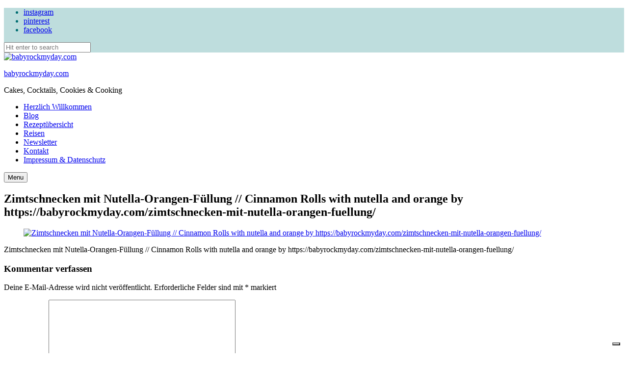

--- FILE ---
content_type: text/html; charset=UTF-8
request_url: https://babyrockmyday.com/2020_zimtschnecken_09/
body_size: 24140
content:
<!DOCTYPE html>
<html lang="de" class="no-js no-svg">
	<head>
		<meta charset="UTF-8">
		<meta name="viewport" content="width=device-width, initial-scale=1">
		<link rel="profile" href="//gmpg.org/xfn/11">
							<script type="text/javascript" class="_iub_cs_skip">
				var _iub = _iub || {};
				_iub.csConfiguration = _iub.csConfiguration || {};
				_iub.csConfiguration.siteId = "1136408";
				_iub.csConfiguration.cookiePolicyId = "42568970";
			</script>
			<script class="_iub_cs_skip" src="https://cs.iubenda.com/sync/1136408.js"></script>
			<meta name='robots' content='noindex, follow' />
<!-- Jetpack Site Verification Tags -->
<meta name="google-site-verification" content="W8hh7GN5elDNVnXmuWoSXai9dLe0x5ysSyZ_zJmPatk" />

	<!-- This site is optimized with the Yoast SEO plugin v26.6 - https://yoast.com/wordpress/plugins/seo/ -->
	<title>Zimtschnecken mit Nutella-Orangen-Füllung // Cinnamon Rolls with nutella and orange by https://babyrockmyday.com/zimtschnecken-mit-nutella-orangen-fuellung/ - babyrockmyday.com</title>
	<meta property="og:locale" content="de_DE" />
	<meta property="og:type" content="article" />
	<meta property="og:title" content="Zimtschnecken mit Nutella-Orangen-Füllung // Cinnamon Rolls with nutella and orange by https://babyrockmyday.com/zimtschnecken-mit-nutella-orangen-fuellung/ - babyrockmyday.com" />
	<meta property="og:description" content="Zimtschnecken mit Nutella-Orangen-Füllung // Cinnamon Rolls with nutella and orange by https://babyrockmyday.com/zimtschnecken-mit-nutella-orangen-fuellung/" />
	<meta property="og:url" content="https://babyrockmyday.com/2020_zimtschnecken_09/" />
	<meta property="og:site_name" content="babyrockmyday.com" />
	<meta property="article:modified_time" content="2020-11-15T17:31:41+00:00" />
	<meta property="og:image" content="https://babyrockmyday.com/2020_zimtschnecken_09" />
	<meta property="og:image:width" content="2560" />
	<meta property="og:image:height" content="1707" />
	<meta property="og:image:type" content="image/jpeg" />
	<meta name="twitter:card" content="summary_large_image" />
	<meta name="twitter:site" content="@babyrockmyday" />
	<script type="application/ld+json" class="yoast-schema-graph">{"@context":"https://schema.org","@graph":[{"@type":"WebPage","@id":"https://babyrockmyday.com/2020_zimtschnecken_09/","url":"https://babyrockmyday.com/2020_zimtschnecken_09/","name":"Zimtschnecken mit Nutella-Orangen-Füllung // Cinnamon Rolls with nutella and orange by https://babyrockmyday.com/zimtschnecken-mit-nutella-orangen-fuellung/ - babyrockmyday.com","isPartOf":{"@id":"https://babyrockmyday.com/#website"},"primaryImageOfPage":{"@id":"https://babyrockmyday.com/2020_zimtschnecken_09/#primaryimage"},"image":{"@id":"https://babyrockmyday.com/2020_zimtschnecken_09/#primaryimage"},"thumbnailUrl":"https://babyrockmyday.com/wp-content/uploads/2020/11/2020_Zimtschnecken_09-scaled.jpg","datePublished":"2020-11-15T17:30:02+00:00","dateModified":"2020-11-15T17:31:41+00:00","breadcrumb":{"@id":"https://babyrockmyday.com/2020_zimtschnecken_09/#breadcrumb"},"inLanguage":"de","potentialAction":[{"@type":"ReadAction","target":["https://babyrockmyday.com/2020_zimtschnecken_09/"]}]},{"@type":"ImageObject","inLanguage":"de","@id":"https://babyrockmyday.com/2020_zimtschnecken_09/#primaryimage","url":"https://babyrockmyday.com/wp-content/uploads/2020/11/2020_Zimtschnecken_09-scaled.jpg","contentUrl":"https://babyrockmyday.com/wp-content/uploads/2020/11/2020_Zimtschnecken_09-scaled.jpg","width":2560,"height":1707,"caption":"Zimtschnecken mit Nutella-Orangen-Füllung // Cinnamon Rolls with nutella and orange by https://babyrockmyday.com/zimtschnecken-mit-nutella-orangen-fuellung/"},{"@type":"BreadcrumbList","@id":"https://babyrockmyday.com/2020_zimtschnecken_09/#breadcrumb","itemListElement":[{"@type":"ListItem","position":1,"name":"Home","item":"https://babyrockmyday.com/"},{"@type":"ListItem","position":2,"name":"Zimtschnecken mit Nutella-Orangen-Füllung // Cinnamon Rolls with nutella and orange by https://babyrockmyday.com/zimtschnecken-mit-nutella-orangen-fuellung/"}]},{"@type":"WebSite","@id":"https://babyrockmyday.com/#website","url":"https://babyrockmyday.com/","name":"BABY ROCK MY DAY","description":"Cakes, Cocktails, Cookies &amp; Cooking","publisher":{"@id":"https://babyrockmyday.com/#/schema/person/78a73a53f4ce4d29408ea9a0dccd3452"},"potentialAction":[{"@type":"SearchAction","target":{"@type":"EntryPoint","urlTemplate":"https://babyrockmyday.com/?s={search_term_string}"},"query-input":{"@type":"PropertyValueSpecification","valueRequired":true,"valueName":"search_term_string"}}],"inLanguage":"de"},{"@type":["Person","Organization"],"@id":"https://babyrockmyday.com/#/schema/person/78a73a53f4ce4d29408ea9a0dccd3452","name":"Behrendt","image":{"@type":"ImageObject","inLanguage":"de","@id":"https://babyrockmyday.com/#/schema/person/image/","url":"https://babyrockmyday.com/wp-content/uploads/2019/10/cropped-BRMD-Header-10_2019-6.png","contentUrl":"https://babyrockmyday.com/wp-content/uploads/2019/10/cropped-BRMD-Header-10_2019-6.png","width":5301,"height":1288,"caption":"Behrendt"},"logo":{"@id":"https://babyrockmyday.com/#/schema/person/image/"}}]}</script>
	<!-- / Yoast SEO plugin. -->


<link rel='dns-prefetch' href='//cdn.iubenda.com' />
<link rel='dns-prefetch' href='//translate.google.com' />
<link rel='dns-prefetch' href='//stats.wp.com' />
<link rel='dns-prefetch' href='//fonts.googleapis.com' />
<link rel='dns-prefetch' href='//widgets.wp.com' />
<link rel='dns-prefetch' href='//s0.wp.com' />
<link rel='dns-prefetch' href='//0.gravatar.com' />
<link rel='dns-prefetch' href='//1.gravatar.com' />
<link rel='dns-prefetch' href='//2.gravatar.com' />
<link rel='dns-prefetch' href='//v0.wordpress.com' />
<link rel="alternate" type="application/rss+xml" title="babyrockmyday.com &raquo; Feed" href="https://babyrockmyday.com/feed/" />
<link rel="alternate" type="application/rss+xml" title="babyrockmyday.com &raquo; Kommentar-Feed" href="https://babyrockmyday.com/comments/feed/" />
<link rel="alternate" type="application/rss+xml" title="babyrockmyday.com &raquo; Zimtschnecken mit Nutella-Orangen-Füllung // Cinnamon Rolls with nutella and orange by https://babyrockmyday.com/zimtschnecken-mit-nutella-orangen-fuellung/-Kommentar-Feed" href="https://babyrockmyday.com/feed/?attachment_id=26254" />
<link rel="alternate" title="oEmbed (JSON)" type="application/json+oembed" href="https://babyrockmyday.com/wp-json/oembed/1.0/embed?url=https%3A%2F%2Fbabyrockmyday.com%2F2020_zimtschnecken_09%2F" />
<link rel="alternate" title="oEmbed (XML)" type="text/xml+oembed" href="https://babyrockmyday.com/wp-json/oembed/1.0/embed?url=https%3A%2F%2Fbabyrockmyday.com%2F2020_zimtschnecken_09%2F&#038;format=xml" />
<script>(()=>{"use strict";const e=[400,500,600,700,800,900],t=e=>`wprm-min-${e}`,n=e=>`wprm-max-${e}`,s=new Set,o="ResizeObserver"in window,r=o?new ResizeObserver((e=>{for(const t of e)c(t.target)})):null,i=.5/(window.devicePixelRatio||1);function c(s){const o=s.getBoundingClientRect().width||0;for(let r=0;r<e.length;r++){const c=e[r],a=o<=c+i;o>c+i?s.classList.add(t(c)):s.classList.remove(t(c)),a?s.classList.add(n(c)):s.classList.remove(n(c))}}function a(e){s.has(e)||(s.add(e),r&&r.observe(e),c(e))}!function(e=document){e.querySelectorAll(".wprm-recipe").forEach(a)}();if(new MutationObserver((e=>{for(const t of e)for(const e of t.addedNodes)e instanceof Element&&(e.matches?.(".wprm-recipe")&&a(e),e.querySelectorAll?.(".wprm-recipe").forEach(a))})).observe(document.documentElement,{childList:!0,subtree:!0}),!o){let e=0;addEventListener("resize",(()=>{e&&cancelAnimationFrame(e),e=requestAnimationFrame((()=>s.forEach(c)))}),{passive:!0})}})();</script><style id='wp-img-auto-sizes-contain-inline-css' type='text/css'>
img:is([sizes=auto i],[sizes^="auto," i]){contain-intrinsic-size:3000px 1500px}
/*# sourceURL=wp-img-auto-sizes-contain-inline-css */
</style>
<link rel='stylesheet' id='tinysalt-theme-google-fonts-css' href='https://fonts.googleapis.com/css?family=Nunito+Sans%3A100%2C200%2C300%2C400%2C500%2C600%2C700%2C800%7CPlayfair+Display%3A100%2C200%2C300%2C400%2C500%2C600%2C700%2C800&#038;display=swap&#038;ver=2025120801' type='text/css' media='all' />
<link rel='stylesheet' id='slick-css' href='https://babyrockmyday.com/wp-content/themes/tinysalt/assets/libs/slick/slick.css?ver=1.6.0' type='text/css' media='all' />
<link rel='stylesheet' id='font-awesome-css' href='https://babyrockmyday.com/wp-content/themes/tinysalt/assets/fonts/font-awesome/css/all.min.css?ver=6.9' type='text/css' media='all' />
<link rel='stylesheet' id='font-awesome6-css' href='https://babyrockmyday.com/wp-content/themes/tinysalt/assets/fonts/font-awesome6/css/all.min.css?ver=6.9' type='text/css' media='all' />
<link rel='stylesheet' id='elegant-font-css' href='https://babyrockmyday.com/wp-content/themes/tinysalt/assets/fonts/elegant-font/font.css?ver=6.9' type='text/css' media='all' />
<style id='wp-block-library-inline-css' type='text/css'>
:root{--wp-block-synced-color:#7a00df;--wp-block-synced-color--rgb:122,0,223;--wp-bound-block-color:var(--wp-block-synced-color);--wp-editor-canvas-background:#ddd;--wp-admin-theme-color:#007cba;--wp-admin-theme-color--rgb:0,124,186;--wp-admin-theme-color-darker-10:#006ba1;--wp-admin-theme-color-darker-10--rgb:0,107,160.5;--wp-admin-theme-color-darker-20:#005a87;--wp-admin-theme-color-darker-20--rgb:0,90,135;--wp-admin-border-width-focus:2px}@media (min-resolution:192dpi){:root{--wp-admin-border-width-focus:1.5px}}.wp-element-button{cursor:pointer}:root .has-very-light-gray-background-color{background-color:#eee}:root .has-very-dark-gray-background-color{background-color:#313131}:root .has-very-light-gray-color{color:#eee}:root .has-very-dark-gray-color{color:#313131}:root .has-vivid-green-cyan-to-vivid-cyan-blue-gradient-background{background:linear-gradient(135deg,#00d084,#0693e3)}:root .has-purple-crush-gradient-background{background:linear-gradient(135deg,#34e2e4,#4721fb 50%,#ab1dfe)}:root .has-hazy-dawn-gradient-background{background:linear-gradient(135deg,#faaca8,#dad0ec)}:root .has-subdued-olive-gradient-background{background:linear-gradient(135deg,#fafae1,#67a671)}:root .has-atomic-cream-gradient-background{background:linear-gradient(135deg,#fdd79a,#004a59)}:root .has-nightshade-gradient-background{background:linear-gradient(135deg,#330968,#31cdcf)}:root .has-midnight-gradient-background{background:linear-gradient(135deg,#020381,#2874fc)}:root{--wp--preset--font-size--normal:16px;--wp--preset--font-size--huge:42px}.has-regular-font-size{font-size:1em}.has-larger-font-size{font-size:2.625em}.has-normal-font-size{font-size:var(--wp--preset--font-size--normal)}.has-huge-font-size{font-size:var(--wp--preset--font-size--huge)}.has-text-align-center{text-align:center}.has-text-align-left{text-align:left}.has-text-align-right{text-align:right}.has-fit-text{white-space:nowrap!important}#end-resizable-editor-section{display:none}.aligncenter{clear:both}.items-justified-left{justify-content:flex-start}.items-justified-center{justify-content:center}.items-justified-right{justify-content:flex-end}.items-justified-space-between{justify-content:space-between}.screen-reader-text{border:0;clip-path:inset(50%);height:1px;margin:-1px;overflow:hidden;padding:0;position:absolute;width:1px;word-wrap:normal!important}.screen-reader-text:focus{background-color:#ddd;clip-path:none;color:#444;display:block;font-size:1em;height:auto;left:5px;line-height:normal;padding:15px 23px 14px;text-decoration:none;top:5px;width:auto;z-index:100000}html :where(.has-border-color){border-style:solid}html :where([style*=border-top-color]){border-top-style:solid}html :where([style*=border-right-color]){border-right-style:solid}html :where([style*=border-bottom-color]){border-bottom-style:solid}html :where([style*=border-left-color]){border-left-style:solid}html :where([style*=border-width]){border-style:solid}html :where([style*=border-top-width]){border-top-style:solid}html :where([style*=border-right-width]){border-right-style:solid}html :where([style*=border-bottom-width]){border-bottom-style:solid}html :where([style*=border-left-width]){border-left-style:solid}html :where(img[class*=wp-image-]){height:auto;max-width:100%}:where(figure){margin:0 0 1em}html :where(.is-position-sticky){--wp-admin--admin-bar--position-offset:var(--wp-admin--admin-bar--height,0px)}@media screen and (max-width:600px){html :where(.is-position-sticky){--wp-admin--admin-bar--position-offset:0px}}

/*# sourceURL=wp-block-library-inline-css */
</style><style id='global-styles-inline-css' type='text/css'>
:root{--wp--preset--aspect-ratio--square: 1;--wp--preset--aspect-ratio--4-3: 4/3;--wp--preset--aspect-ratio--3-4: 3/4;--wp--preset--aspect-ratio--3-2: 3/2;--wp--preset--aspect-ratio--2-3: 2/3;--wp--preset--aspect-ratio--16-9: 16/9;--wp--preset--aspect-ratio--9-16: 9/16;--wp--preset--color--black: #000000;--wp--preset--color--cyan-bluish-gray: #abb8c3;--wp--preset--color--white: #ffffff;--wp--preset--color--pale-pink: #f78da7;--wp--preset--color--vivid-red: #cf2e2e;--wp--preset--color--luminous-vivid-orange: #ff6900;--wp--preset--color--luminous-vivid-amber: #fcb900;--wp--preset--color--light-green-cyan: #7bdcb5;--wp--preset--color--vivid-green-cyan: #00d084;--wp--preset--color--pale-cyan-blue: #8ed1fc;--wp--preset--color--vivid-cyan-blue: #0693e3;--wp--preset--color--vivid-purple: #9b51e0;--wp--preset--gradient--vivid-cyan-blue-to-vivid-purple: linear-gradient(135deg,rgb(6,147,227) 0%,rgb(155,81,224) 100%);--wp--preset--gradient--light-green-cyan-to-vivid-green-cyan: linear-gradient(135deg,rgb(122,220,180) 0%,rgb(0,208,130) 100%);--wp--preset--gradient--luminous-vivid-amber-to-luminous-vivid-orange: linear-gradient(135deg,rgb(252,185,0) 0%,rgb(255,105,0) 100%);--wp--preset--gradient--luminous-vivid-orange-to-vivid-red: linear-gradient(135deg,rgb(255,105,0) 0%,rgb(207,46,46) 100%);--wp--preset--gradient--very-light-gray-to-cyan-bluish-gray: linear-gradient(135deg,rgb(238,238,238) 0%,rgb(169,184,195) 100%);--wp--preset--gradient--cool-to-warm-spectrum: linear-gradient(135deg,rgb(74,234,220) 0%,rgb(151,120,209) 20%,rgb(207,42,186) 40%,rgb(238,44,130) 60%,rgb(251,105,98) 80%,rgb(254,248,76) 100%);--wp--preset--gradient--blush-light-purple: linear-gradient(135deg,rgb(255,206,236) 0%,rgb(152,150,240) 100%);--wp--preset--gradient--blush-bordeaux: linear-gradient(135deg,rgb(254,205,165) 0%,rgb(254,45,45) 50%,rgb(107,0,62) 100%);--wp--preset--gradient--luminous-dusk: linear-gradient(135deg,rgb(255,203,112) 0%,rgb(199,81,192) 50%,rgb(65,88,208) 100%);--wp--preset--gradient--pale-ocean: linear-gradient(135deg,rgb(255,245,203) 0%,rgb(182,227,212) 50%,rgb(51,167,181) 100%);--wp--preset--gradient--electric-grass: linear-gradient(135deg,rgb(202,248,128) 0%,rgb(113,206,126) 100%);--wp--preset--gradient--midnight: linear-gradient(135deg,rgb(2,3,129) 0%,rgb(40,116,252) 100%);--wp--preset--font-size--small: 13px;--wp--preset--font-size--medium: 20px;--wp--preset--font-size--large: 36px;--wp--preset--font-size--x-large: 42px;--wp--preset--spacing--20: 0.44rem;--wp--preset--spacing--30: 0.67rem;--wp--preset--spacing--40: 1rem;--wp--preset--spacing--50: 1.5rem;--wp--preset--spacing--60: 2.25rem;--wp--preset--spacing--70: 3.38rem;--wp--preset--spacing--80: 5.06rem;--wp--preset--shadow--natural: 6px 6px 9px rgba(0, 0, 0, 0.2);--wp--preset--shadow--deep: 12px 12px 50px rgba(0, 0, 0, 0.4);--wp--preset--shadow--sharp: 6px 6px 0px rgba(0, 0, 0, 0.2);--wp--preset--shadow--outlined: 6px 6px 0px -3px rgb(255, 255, 255), 6px 6px rgb(0, 0, 0);--wp--preset--shadow--crisp: 6px 6px 0px rgb(0, 0, 0);}:where(.is-layout-flex){gap: 0.5em;}:where(.is-layout-grid){gap: 0.5em;}body .is-layout-flex{display: flex;}.is-layout-flex{flex-wrap: wrap;align-items: center;}.is-layout-flex > :is(*, div){margin: 0;}body .is-layout-grid{display: grid;}.is-layout-grid > :is(*, div){margin: 0;}:where(.wp-block-columns.is-layout-flex){gap: 2em;}:where(.wp-block-columns.is-layout-grid){gap: 2em;}:where(.wp-block-post-template.is-layout-flex){gap: 1.25em;}:where(.wp-block-post-template.is-layout-grid){gap: 1.25em;}.has-black-color{color: var(--wp--preset--color--black) !important;}.has-cyan-bluish-gray-color{color: var(--wp--preset--color--cyan-bluish-gray) !important;}.has-white-color{color: var(--wp--preset--color--white) !important;}.has-pale-pink-color{color: var(--wp--preset--color--pale-pink) !important;}.has-vivid-red-color{color: var(--wp--preset--color--vivid-red) !important;}.has-luminous-vivid-orange-color{color: var(--wp--preset--color--luminous-vivid-orange) !important;}.has-luminous-vivid-amber-color{color: var(--wp--preset--color--luminous-vivid-amber) !important;}.has-light-green-cyan-color{color: var(--wp--preset--color--light-green-cyan) !important;}.has-vivid-green-cyan-color{color: var(--wp--preset--color--vivid-green-cyan) !important;}.has-pale-cyan-blue-color{color: var(--wp--preset--color--pale-cyan-blue) !important;}.has-vivid-cyan-blue-color{color: var(--wp--preset--color--vivid-cyan-blue) !important;}.has-vivid-purple-color{color: var(--wp--preset--color--vivid-purple) !important;}.has-black-background-color{background-color: var(--wp--preset--color--black) !important;}.has-cyan-bluish-gray-background-color{background-color: var(--wp--preset--color--cyan-bluish-gray) !important;}.has-white-background-color{background-color: var(--wp--preset--color--white) !important;}.has-pale-pink-background-color{background-color: var(--wp--preset--color--pale-pink) !important;}.has-vivid-red-background-color{background-color: var(--wp--preset--color--vivid-red) !important;}.has-luminous-vivid-orange-background-color{background-color: var(--wp--preset--color--luminous-vivid-orange) !important;}.has-luminous-vivid-amber-background-color{background-color: var(--wp--preset--color--luminous-vivid-amber) !important;}.has-light-green-cyan-background-color{background-color: var(--wp--preset--color--light-green-cyan) !important;}.has-vivid-green-cyan-background-color{background-color: var(--wp--preset--color--vivid-green-cyan) !important;}.has-pale-cyan-blue-background-color{background-color: var(--wp--preset--color--pale-cyan-blue) !important;}.has-vivid-cyan-blue-background-color{background-color: var(--wp--preset--color--vivid-cyan-blue) !important;}.has-vivid-purple-background-color{background-color: var(--wp--preset--color--vivid-purple) !important;}.has-black-border-color{border-color: var(--wp--preset--color--black) !important;}.has-cyan-bluish-gray-border-color{border-color: var(--wp--preset--color--cyan-bluish-gray) !important;}.has-white-border-color{border-color: var(--wp--preset--color--white) !important;}.has-pale-pink-border-color{border-color: var(--wp--preset--color--pale-pink) !important;}.has-vivid-red-border-color{border-color: var(--wp--preset--color--vivid-red) !important;}.has-luminous-vivid-orange-border-color{border-color: var(--wp--preset--color--luminous-vivid-orange) !important;}.has-luminous-vivid-amber-border-color{border-color: var(--wp--preset--color--luminous-vivid-amber) !important;}.has-light-green-cyan-border-color{border-color: var(--wp--preset--color--light-green-cyan) !important;}.has-vivid-green-cyan-border-color{border-color: var(--wp--preset--color--vivid-green-cyan) !important;}.has-pale-cyan-blue-border-color{border-color: var(--wp--preset--color--pale-cyan-blue) !important;}.has-vivid-cyan-blue-border-color{border-color: var(--wp--preset--color--vivid-cyan-blue) !important;}.has-vivid-purple-border-color{border-color: var(--wp--preset--color--vivid-purple) !important;}.has-vivid-cyan-blue-to-vivid-purple-gradient-background{background: var(--wp--preset--gradient--vivid-cyan-blue-to-vivid-purple) !important;}.has-light-green-cyan-to-vivid-green-cyan-gradient-background{background: var(--wp--preset--gradient--light-green-cyan-to-vivid-green-cyan) !important;}.has-luminous-vivid-amber-to-luminous-vivid-orange-gradient-background{background: var(--wp--preset--gradient--luminous-vivid-amber-to-luminous-vivid-orange) !important;}.has-luminous-vivid-orange-to-vivid-red-gradient-background{background: var(--wp--preset--gradient--luminous-vivid-orange-to-vivid-red) !important;}.has-very-light-gray-to-cyan-bluish-gray-gradient-background{background: var(--wp--preset--gradient--very-light-gray-to-cyan-bluish-gray) !important;}.has-cool-to-warm-spectrum-gradient-background{background: var(--wp--preset--gradient--cool-to-warm-spectrum) !important;}.has-blush-light-purple-gradient-background{background: var(--wp--preset--gradient--blush-light-purple) !important;}.has-blush-bordeaux-gradient-background{background: var(--wp--preset--gradient--blush-bordeaux) !important;}.has-luminous-dusk-gradient-background{background: var(--wp--preset--gradient--luminous-dusk) !important;}.has-pale-ocean-gradient-background{background: var(--wp--preset--gradient--pale-ocean) !important;}.has-electric-grass-gradient-background{background: var(--wp--preset--gradient--electric-grass) !important;}.has-midnight-gradient-background{background: var(--wp--preset--gradient--midnight) !important;}.has-small-font-size{font-size: var(--wp--preset--font-size--small) !important;}.has-medium-font-size{font-size: var(--wp--preset--font-size--medium) !important;}.has-large-font-size{font-size: var(--wp--preset--font-size--large) !important;}.has-x-large-font-size{font-size: var(--wp--preset--font-size--x-large) !important;}
/*# sourceURL=global-styles-inline-css */
</style>

<link rel='stylesheet' id='tinysalt-theme-style-css' href='https://babyrockmyday.com/wp-content/themes/tinysalt/assets/css/front/main.min.css?ver=2025120801' type='text/css' media='all' />
<style id='tinysalt-theme-style-inline-css' type='text/css'>
:root { --primary-color: #41a8af; --primary-color-semi: rgba(65, 168, 175, 0.3); --light-bg-color: #ffffff; --light-text-color: #4c4b5b; --dark-bg-color: #6e8789; --gradient-start: #41a8af; }  .sidemenu.light-color .container, .sidemenu.dark-color .container { background-color: #FFFFFF; } .sidemenu.light-color .container, .sidemenu.dark-color .container { color: #5e5e5e; } .popup-signup { background-color: #ffffff; } .single .sticky-post-like { background-color: #38918c; } .to-top { background-color: #2d918c; } .wprm-recipe-container { display: none; }  .site-header.default-site-header .header-top-bar, .site-header.default-site-header .header-top-bar .secondary-navigation .sub-menu { background-color: #bedddd; } .site-header.default-site-header .header-top-bar, .header-top-bar .secondary-navigation .sub-menu { color: #006e72; } .site-footer-top-logo .footer-logo hr { background-color: #ededed; } .site-footer .site-footer-bottom { background-color: #c9dddd; }
/*# sourceURL=tinysalt-theme-style-inline-css */
</style>
<link rel='stylesheet' id='justified-gallery-css' href='https://babyrockmyday.com/wp-content/themes/tinysalt/assets/libs/justified-gallery/justifiedGallery.min.css?ver=3.6.5' type='text/css' media='all' />
<link rel='stylesheet' id='sbi_styles-css' href='https://babyrockmyday.com/wp-content/plugins/instagram-feed/css/sbi-styles.min.css?ver=6.10.0' type='text/css' media='all' />
<style id='wp-emoji-styles-inline-css' type='text/css'>

	img.wp-smiley, img.emoji {
		display: inline !important;
		border: none !important;
		box-shadow: none !important;
		height: 1em !important;
		width: 1em !important;
		margin: 0 0.07em !important;
		vertical-align: -0.1em !important;
		background: none !important;
		padding: 0 !important;
	}
/*# sourceURL=wp-emoji-styles-inline-css */
</style>
<style id='classic-theme-styles-inline-css' type='text/css'>
/*! This file is auto-generated */
.wp-block-button__link{color:#fff;background-color:#32373c;border-radius:9999px;box-shadow:none;text-decoration:none;padding:calc(.667em + 2px) calc(1.333em + 2px);font-size:1.125em}.wp-block-file__button{background:#32373c;color:#fff;text-decoration:none}
/*# sourceURL=/wp-includes/css/classic-themes.min.css */
</style>
<link rel='stylesheet' id='wprm-public-css' href='https://babyrockmyday.com/wp-content/plugins/wp-recipe-maker/dist/public-modern.css?ver=10.2.4' type='text/css' media='all' />
<link rel='stylesheet' id='contact-form-7-css' href='https://babyrockmyday.com/wp-content/plugins/contact-form-7/includes/css/styles.css?ver=6.1.4' type='text/css' media='all' />
<link rel='stylesheet' id='google-language-translator-css' href='https://babyrockmyday.com/wp-content/plugins/google-language-translator/css/style.css?ver=6.0.20' type='text/css' media='' />
<link rel='stylesheet' id='jetpack_likes-css' href='https://babyrockmyday.com/wp-content/plugins/jetpack/modules/likes/style.css?ver=15.4' type='text/css' media='all' />
<link rel='stylesheet' id='video-js-css' href='https://babyrockmyday.com/wp-content/plugins/video-embed-thumbnail-generator/video-js/video-js.min.css?ver=7.11.4' type='text/css' media='all' />
<link rel='stylesheet' id='video-js-kg-skin-css' href='https://babyrockmyday.com/wp-content/plugins/video-embed-thumbnail-generator/video-js/kg-video-js-skin.css?ver=4.10.3' type='text/css' media='all' />
<link rel='stylesheet' id='kgvid_video_styles-css' href='https://babyrockmyday.com/wp-content/plugins/video-embed-thumbnail-generator/src/public/css/videopack-styles.css?ver=4.10.3' type='text/css' media='all' />

<script  type="text/javascript" class=" _iub_cs_skip" type="text/javascript" id="iubenda-head-inline-scripts-0">
/* <![CDATA[ */
            var _iub = _iub || [];
            _iub.csConfiguration ={"floatingPreferencesButtonDisplay":"bottom-right","lang":"de","siteId":"1136408","cookiePolicyId":"42568970","whitelabel":false,"banner":{"closeButtonDisplay":false,"listPurposes":true,"explicitWithdrawal":true,"rejectButtonDisplay":true,"acceptButtonDisplay":true,"customizeButtonDisplay":true,"position":"float-top-center","style":"light","textColor":"#000000","backgroundColor":"#FFFFFF","customizeButtonCaptionColor":"#4D4D4D","customizeButtonColor":"#DADADA"},"perPurposeConsent":true,"enableLgpd":true,"googleAdditionalConsentMode":true,"invalidateConsentWithoutLog":true}; 
//# sourceURL=iubenda-head-inline-scripts-0
/* ]]> */
</script>
<script  type="text/javascript" charset="UTF-8" async="" class=" _iub_cs_skip" type="text/javascript" src="//cdn.iubenda.com/cs/iubenda_cs.js?ver=3.12.5" id="iubenda-head-scripts-0-js"></script>
<script type="text/javascript" src="https://babyrockmyday.com/wp-includes/js/jquery/jquery.min.js?ver=3.7.1" id="jquery-core-js"></script>
<script type="text/javascript" src="https://babyrockmyday.com/wp-includes/js/jquery/jquery-migrate.min.js?ver=3.4.1" id="jquery-migrate-js"></script>
<script type="text/javascript" src="https://babyrockmyday.com/wp-content/themes/tinysalt/assets/js/libs/modernizr.min.js?ver=3.3.1" id="modernizr-js"></script>
<link rel="https://api.w.org/" href="https://babyrockmyday.com/wp-json/" /><link rel="alternate" title="JSON" type="application/json" href="https://babyrockmyday.com/wp-json/wp/v2/media/26254" /><link rel="EditURI" type="application/rsd+xml" title="RSD" href="https://babyrockmyday.com/xmlrpc.php?rsd" />
<meta name="generator" content="WordPress 6.9" />
<link rel='shortlink' href='https://babyrockmyday.com/?p=26254' />
<style>p.hello{font-size:12px;color:darkgray;}#google_language_translator,#flags{text-align:left;}#google_language_translator{clear:both;}#flags{width:165px;}#flags a{display:inline-block;margin-right:2px;}#google_language_translator a{display:none!important;}div.skiptranslate.goog-te-gadget{display:inline!important;}.goog-te-gadget{color:transparent!important;}.goog-te-gadget{font-size:0px!important;}.goog-branding{display:none;}.goog-tooltip{display: none!important;}.goog-tooltip:hover{display: none!important;}.goog-text-highlight{background-color:transparent!important;border:none!important;box-shadow:none!important;}#google_language_translator select.goog-te-combo{color:#32373c;}div.skiptranslate{display:none!important;}body{top:0px!important;}#goog-gt-{display:none!important;}font font{background-color:transparent!important;box-shadow:none!important;position:initial!important;}#glt-translate-trigger{left:20px;right:auto;}#glt-translate-trigger > span{color:#ffffff;}#glt-translate-trigger{background:#f89406;}.goog-te-gadget .goog-te-combo{width:100%;}</style>		<script type="text/javascript" async defer data-pin-color=""  data-pin-height="28"  data-pin-hover="true"
			src="https://babyrockmyday.com/wp-content/plugins/pinterest-pin-it-button-on-image-hover-and-post/js/pinit.js"></script>
		<script id="wpcp_disable_selection" type="text/javascript">
var image_save_msg='You are not allowed to save images!';
	var no_menu_msg='Context Menu disabled!';
	var smessage = "Content is protected !!";

function disableEnterKey(e)
{
	var elemtype = e.target.tagName;
	
	elemtype = elemtype.toUpperCase();
	
	if (elemtype == "TEXT" || elemtype == "TEXTAREA" || elemtype == "INPUT" || elemtype == "PASSWORD" || elemtype == "SELECT" || elemtype == "OPTION" || elemtype == "EMBED")
	{
		elemtype = 'TEXT';
	}
	
	if (e.ctrlKey){
     var key;
     if(window.event)
          key = window.event.keyCode;     //IE
     else
          key = e.which;     //firefox (97)
    //if (key != 17) alert(key);
     if (elemtype!= 'TEXT' && (key == 97 || key == 65 || key == 67 || key == 99 || key == 88 || key == 120 || key == 26 || key == 85  || key == 86 || key == 83 || key == 43 || key == 73))
     {
		if(wccp_free_iscontenteditable(e)) return true;
		show_wpcp_message('You are not allowed to copy content or view source');
		return false;
     }else
     	return true;
     }
}


/*For contenteditable tags*/
function wccp_free_iscontenteditable(e)
{
	var e = e || window.event; // also there is no e.target property in IE. instead IE uses window.event.srcElement
  	
	var target = e.target || e.srcElement;

	var elemtype = e.target.nodeName;
	
	elemtype = elemtype.toUpperCase();
	
	var iscontenteditable = "false";
		
	if(typeof target.getAttribute!="undefined" ) iscontenteditable = target.getAttribute("contenteditable"); // Return true or false as string
	
	var iscontenteditable2 = false;
	
	if(typeof target.isContentEditable!="undefined" ) iscontenteditable2 = target.isContentEditable; // Return true or false as boolean

	if(target.parentElement.isContentEditable) iscontenteditable2 = true;
	
	if (iscontenteditable == "true" || iscontenteditable2 == true)
	{
		if(typeof target.style!="undefined" ) target.style.cursor = "text";
		
		return true;
	}
}

////////////////////////////////////
function disable_copy(e)
{	
	var e = e || window.event; // also there is no e.target property in IE. instead IE uses window.event.srcElement
	
	var elemtype = e.target.tagName;
	
	elemtype = elemtype.toUpperCase();
	
	if (elemtype == "TEXT" || elemtype == "TEXTAREA" || elemtype == "INPUT" || elemtype == "PASSWORD" || elemtype == "SELECT" || elemtype == "OPTION" || elemtype == "EMBED")
	{
		elemtype = 'TEXT';
	}
	
	if(wccp_free_iscontenteditable(e)) return true;
	
	var isSafari = /Safari/.test(navigator.userAgent) && /Apple Computer/.test(navigator.vendor);
	
	var checker_IMG = '';
	if (elemtype == "IMG" && checker_IMG == 'checked' && e.detail >= 2) {show_wpcp_message(alertMsg_IMG);return false;}
	if (elemtype != "TEXT")
	{
		if (smessage !== "" && e.detail == 2)
			show_wpcp_message(smessage);
		
		if (isSafari)
			return true;
		else
			return false;
	}	
}

//////////////////////////////////////////
function disable_copy_ie()
{
	var e = e || window.event;
	var elemtype = window.event.srcElement.nodeName;
	elemtype = elemtype.toUpperCase();
	if(wccp_free_iscontenteditable(e)) return true;
	if (elemtype == "IMG") {show_wpcp_message(alertMsg_IMG);return false;}
	if (elemtype != "TEXT" && elemtype != "TEXTAREA" && elemtype != "INPUT" && elemtype != "PASSWORD" && elemtype != "SELECT" && elemtype != "OPTION" && elemtype != "EMBED")
	{
		return false;
	}
}	
function reEnable()
{
	return true;
}
document.onkeydown = disableEnterKey;
document.onselectstart = disable_copy_ie;
if(navigator.userAgent.indexOf('MSIE')==-1)
{
	document.onmousedown = disable_copy;
	document.onclick = reEnable;
}
function disableSelection(target)
{
    //For IE This code will work
    if (typeof target.onselectstart!="undefined")
    target.onselectstart = disable_copy_ie;
    
    //For Firefox This code will work
    else if (typeof target.style.MozUserSelect!="undefined")
    {target.style.MozUserSelect="none";}
    
    //All other  (ie: Opera) This code will work
    else
    target.onmousedown=function(){return false}
    target.style.cursor = "default";
}
//Calling the JS function directly just after body load
window.onload = function(){disableSelection(document.body);};

//////////////////special for safari Start////////////////
var onlongtouch;
var timer;
var touchduration = 1000; //length of time we want the user to touch before we do something

var elemtype = "";
function touchstart(e) {
	var e = e || window.event;
  // also there is no e.target property in IE.
  // instead IE uses window.event.srcElement
  	var target = e.target || e.srcElement;
	
	elemtype = window.event.srcElement.nodeName;
	
	elemtype = elemtype.toUpperCase();
	
	if(!wccp_pro_is_passive()) e.preventDefault();
	if (!timer) {
		timer = setTimeout(onlongtouch, touchduration);
	}
}

function touchend() {
    //stops short touches from firing the event
    if (timer) {
        clearTimeout(timer);
        timer = null;
    }
	onlongtouch();
}

onlongtouch = function(e) { //this will clear the current selection if anything selected
	
	if (elemtype != "TEXT" && elemtype != "TEXTAREA" && elemtype != "INPUT" && elemtype != "PASSWORD" && elemtype != "SELECT" && elemtype != "EMBED" && elemtype != "OPTION")	
	{
		if (window.getSelection) {
			if (window.getSelection().empty) {  // Chrome
			window.getSelection().empty();
			} else if (window.getSelection().removeAllRanges) {  // Firefox
			window.getSelection().removeAllRanges();
			}
		} else if (document.selection) {  // IE?
			document.selection.empty();
		}
		return false;
	}
};

document.addEventListener("DOMContentLoaded", function(event) { 
    window.addEventListener("touchstart", touchstart, false);
    window.addEventListener("touchend", touchend, false);
});

function wccp_pro_is_passive() {

  var cold = false,
  hike = function() {};

  try {
	  const object1 = {};
  var aid = Object.defineProperty(object1, 'passive', {
  get() {cold = true}
  });
  window.addEventListener('test', hike, aid);
  window.removeEventListener('test', hike, aid);
  } catch (e) {}

  return cold;
}
/*special for safari End*/
</script>
<script id="wpcp_disable_Right_Click" type="text/javascript">
document.ondragstart = function() { return false;}
	function nocontext(e) {
	   return false;
	}
	document.oncontextmenu = nocontext;
</script>
<style>
.unselectable
{
-moz-user-select:none;
-webkit-user-select:none;
cursor: default;
}
html
{
-webkit-touch-callout: none;
-webkit-user-select: none;
-khtml-user-select: none;
-moz-user-select: none;
-ms-user-select: none;
user-select: none;
-webkit-tap-highlight-color: rgba(0,0,0,0);
}
</style>
<script id="wpcp_css_disable_selection" type="text/javascript">
var e = document.getElementsByTagName('body')[0];
if(e)
{
	e.setAttribute('unselectable',"on");
}
</script>
<style type="text/css"> .tippy-box[data-theme~="wprm"] { background-color: #333333; color: #FFFFFF; } .tippy-box[data-theme~="wprm"][data-placement^="top"] > .tippy-arrow::before { border-top-color: #333333; } .tippy-box[data-theme~="wprm"][data-placement^="bottom"] > .tippy-arrow::before { border-bottom-color: #333333; } .tippy-box[data-theme~="wprm"][data-placement^="left"] > .tippy-arrow::before { border-left-color: #333333; } .tippy-box[data-theme~="wprm"][data-placement^="right"] > .tippy-arrow::before { border-right-color: #333333; } .tippy-box[data-theme~="wprm"] a { color: #FFFFFF; } .wprm-comment-rating svg { width: 18px !important; height: 18px !important; } img.wprm-comment-rating { width: 90px !important; height: 18px !important; } body { --comment-rating-star-color: #343434; } body { --wprm-popup-font-size: 16px; } body { --wprm-popup-background: #ffffff; } body { --wprm-popup-title: #000000; } body { --wprm-popup-content: #444444; } body { --wprm-popup-button-background: #444444; } body { --wprm-popup-button-text: #ffffff; } body { --wprm-popup-accent: #747B2D; }</style><style type="text/css">.wprm-glossary-term {color: #5A822B;text-decoration: underline;cursor: help;}</style>	<style>img#wpstats{display:none}</style>
		<!-- Analytics by WP Statistics - https://wp-statistics.com -->
<script>
<!-- Global site tag (gtag.js) - Google Analytics -->
<a href="https://www.googletagmanager.com/gtag/js?id=UA-46120836-1">https://www.googletagmanager.com/gtag/js?id=UA-46120836-1</a>

  window.dataLayer = window.dataLayer || [];
  function gtag(){dataLayer.push(arguments);}
  gtag('js', new Date());
  gtag('config', 'UA-46120836-1');
</script>

<script>
// Set to the same value as the web property used on the site
var gaProperty = 'UA-46120836-1';

// Disable tracking if the opt-out cookie exists.
var disableStr = 'ga-disable-' + gaProperty;
if (document.cookie.indexOf(disableStr + '=true') > -1) {
window[disableStr] = true;
}

// Opt-out function
function gaOptout() {
document.cookie = disableStr + '=true; expires=Thu, 31 Dec 2099 23:59:59 UTC; path=/';
window[disableStr] = true;
}
</script>

<script type="text/javascript">
var _iub = _iub || [];
_iub.csConfiguration = {"askConsentAtCookiePolicyUpdate":true,"cookiePolicyInOtherWindow":true,"countryDetection":true,"enableFadp":true,"enableLgpd":true,"enableTcf":true,"enableUspr":true,"googleAdditionalConsentMode":true,"lgpdAppliesGlobally":false,"perPurposeConsent":true,"siteId":1136408,"storage":{"useSiteId":true},"whitelabel":false,"cookiePolicyId":42568970,"i18n":{"de":{"banner":{"cookie_policy_link_caption":"https://babyrockmyday.com/aboutme/impressum/"}}},"banner":{"acceptButtonCaptionColor":"white","acceptButtonColor":"#458B74","acceptButtonDisplay":true,"backgroundColor":"white","brandBackgroundColor":"none","brandTextColor":"black","closeButtonRejects":true,"customizeButtonCaptionColor":"#4D4D4D","customizeButtonColor":"#DADADA","customizeButtonDisplay":true,"explicitWithdrawal":true,"listPurposes":true,"logo":"https://babyrockmyday.com/wp-content/uploads/2019/10/BRMD-Header-10_2019.png","ownerName":"babyrockmyday.com","rejectButtonColor":"#CD853F","rejectButtonDisplay":true,"showPurposesToggles":true,"showTotalNumberOfProviders":true,"textColor":"black"}};
_iub.csLangConfiguration = {"de":{"cookiePolicyId":42568970}};
</script>
<script type="text/javascript" src="//cs.iubenda.com/sync/1136408.js"></script>
<script type="text/javascript" src="//cdn.iubenda.com/cs/tcf/stub-v2.js"></script>
<script type="text/javascript" src="//cdn.iubenda.com/cs/tcf/safe-tcf-v2.js"></script>
<script type="text/javascript" src="//cdn.iubenda.com/cs/gpp/stub.js"></script>
<script type="text/javascript" src="//cdn.iubenda.com/cs/iubenda_cs.js" charset="UTF-8" async></script>

<script>
	<async defer data-pin-hover="true" data-pin-round="true" src="//assets.pinterest.com/js/pinit.js">
<a href="//assets.pinterest.com/js/pinit.js">//assets.pinterest.com/js/pinit.js</a>
</script>
<script>
<meta name="p:domain_verify" content="8cd011016c6fd32ad21efca38391c5c8"/>
</script>

<script>
https://www.google.com/recaptcha/api.js durch https://www.google.com/recaptcha/enterprise.js
</script><link rel="icon" href="https://babyrockmyday.com/wp-content/uploads/2023/09/cropped-Neues-Anzeigbild-10_2019-FB-32x32.jpg" sizes="32x32" />
<link rel="icon" href="https://babyrockmyday.com/wp-content/uploads/2023/09/cropped-Neues-Anzeigbild-10_2019-FB-192x192.jpg" sizes="192x192" />
<link rel="apple-touch-icon" href="https://babyrockmyday.com/wp-content/uploads/2023/09/cropped-Neues-Anzeigbild-10_2019-FB-180x180.jpg" />
<meta name="msapplication-TileImage" content="https://babyrockmyday.com/wp-content/uploads/2023/09/cropped-Neues-Anzeigbild-10_2019-FB-270x270.jpg" />
		<style type="text/css" id="wp-custom-css">
			.grecaptcha-badge { visibility: hidden; }		</style>
			</head>

	<body class="attachment wp-singular attachment-template-default single single-attachment postid-26254 attachmentid-26254 attachment-jpeg wp-custom-logo wp-embed-responsive wp-theme-tinysalt unselectable light-color ">
		<noscript><p><a target="_blank" href="https://www.iubenda.com/privacy-policy/42568970/cookie-policy">Cookie policy</a></p></noscript>				<div id="page">
			<header id="masthead" class="site-header default-site-header site-header-layout-1 light-color mobile-search" data-sticky="sticky">        <div class="header-top-bar">
            <div class="container"><nav class="social-navigation"><ul id="menu-social-menu" class="social-nav menu"><li id="menu-item-201" class="menu-item menu-item-type-custom menu-item-object-custom menu-item-201"><a target="_blank" href="https://www.instagram.com/babyrockmyday/">instagram</a></li>
<li id="menu-item-202" class="menu-item menu-item-type-custom menu-item-object-custom menu-item-202"><a target="_blank" href="https://www.pinterest.de/babyrockmyday/">pinterest</a></li>
<li id="menu-item-24118" class="menu-item menu-item-type-custom menu-item-object-custom menu-item-24118"><a target="_blank" href="https://www.facebook.com/babyrockmyday">facebook</a></li>
</ul></nav><div class="search">
    <form role="search" method="get" action="https://babyrockmyday.com/">
        <i class="fa fa-search"></i><input type="search" placeholder="Hit enter to search" class="search-input" autocomplete="off" name="s">
            </form>
</div>
            </div>
        </div>
    <div class="site-header-main">
        <div class="container">
            <!-- .site-branding -->
            <div class="header-section branding">
                <div class="site-branding hide-title-tagline">
                    
        <a href="https://babyrockmyday.com/" class="custom-logo-link" rel="home" itemprop="url">
			<img width="600" height="146" src="https://babyrockmyday.com/wp-content/uploads/2019/10/cropped-BRMD-Header-10_2019-6.png" class="custom-logo" alt="babyrockmyday.com" decoding="async" fetchpriority="high" srcset="https://babyrockmyday.com/wp-content/uploads/2019/10/cropped-BRMD-Header-10_2019-6.png 5301w, https://babyrockmyday.com/wp-content/uploads/2019/10/cropped-BRMD-Header-10_2019-6-550x134.png 550w, https://babyrockmyday.com/wp-content/uploads/2019/10/cropped-BRMD-Header-10_2019-6-370x90.png 370w, https://babyrockmyday.com/wp-content/uploads/2019/10/cropped-BRMD-Header-10_2019-6-255x62.png 255w, https://babyrockmyday.com/wp-content/uploads/2019/10/cropped-BRMD-Header-10_2019-6-300x73.png 300w, https://babyrockmyday.com/wp-content/uploads/2019/10/cropped-BRMD-Header-10_2019-6-450x109.png 450w, https://babyrockmyday.com/wp-content/uploads/2019/10/cropped-BRMD-Header-10_2019-6-768x187.png 768w, https://babyrockmyday.com/wp-content/uploads/2019/10/cropped-BRMD-Header-10_2019-6-740x180.png 740w, https://babyrockmyday.com/wp-content/uploads/2019/10/cropped-BRMD-Header-10_2019-6-1536x373.png 1536w, https://babyrockmyday.com/wp-content/uploads/2019/10/cropped-BRMD-Header-10_2019-6-2048x498.png 2048w, https://babyrockmyday.com/wp-content/uploads/2019/10/cropped-BRMD-Header-10_2019-6-1920x467.png 1920w, https://babyrockmyday.com/wp-content/uploads/2019/10/cropped-BRMD-Header-10_2019-6-1440x350.png 1440w, https://babyrockmyday.com/wp-content/uploads/2019/10/cropped-BRMD-Header-10_2019-6-1200x292.png 1200w, https://babyrockmyday.com/wp-content/uploads/2019/10/cropped-BRMD-Header-10_2019-6-600x146.png 600w, https://babyrockmyday.com/wp-content/uploads/2019/10/cropped-BRMD-Header-10_2019-6-1320x321.png 1320w" sizes="255px" data-loftocean-lazy-load-sizes="(max-width: 600px) 100vw, 600px" data-loftocean-loading-image="on" />		</a>                    <p class="site-title">
                        <a href="https://babyrockmyday.com/" rel="home">babyrockmyday.com</a>
                    </p>                        <p class="site-description">Cakes, Cocktails, Cookies &amp; Cooking</p>                 </div>
            </div> <!-- end of .site-branding -->
                                    <div class="header-section menu"><nav id="site-navigation" class="main-navigation"><ul id="menu-main-menu" class="primary-menu"><li id="menu-item-24175" class="menu-item menu-item-type-post_type menu-item-object-page menu-item-home menu-item-24175"><a href="https://babyrockmyday.com/">Herzlich Willkommen</a></li>
<li id="menu-item-24176" class="menu-item menu-item-type-post_type menu-item-object-page current_page_parent menu-item-24176"><a href="https://babyrockmyday.com/blog/">Blog</a></li>
<li id="menu-item-25165" class="menu-item menu-item-type-post_type menu-item-object-page menu-item-25165"><a href="https://babyrockmyday.com/rezepte/">Rezeptübersicht</a></li>
<li id="menu-item-24388" class="menu-item menu-item-type-taxonomy menu-item-object-category menu-item-24388"><a href="https://babyrockmyday.com/category/reisen/">Reisen</a></li>
<li id="menu-item-24283" class="menu-item menu-item-type-post_type menu-item-object-page menu-item-24283"><a href="https://babyrockmyday.com/newsletter/">Newsletter</a></li>
<li id="menu-item-24293" class="menu-item menu-item-type-post_type menu-item-object-page menu-item-24293"><a href="https://babyrockmyday.com/contact-me/">Kontakt</a></li>
<li id="menu-item-24177" class="menu-item menu-item-type-post_type menu-item-object-page menu-item-privacy-policy menu-item-24177"><a rel="privacy-policy" href="https://babyrockmyday.com/impressum/">Impressum &#038; Datenschutz</a></li>
</ul></nav></div>            <div class="site-header-search">
	<span class="toggle-button"><span class="screen-reader-text">Search</span></span>
</div>
            <button id="menu-toggle" class="menu-toggle">Menu</button>
        </div>
    </div><!-- .site-header-main -->
</header>
			<!-- #content -->
			<div id="content"  class="site-content">

<div class="main">
	
	<div class="container">
		<div id="primary" class="primary content-area">
                                            <article class="post-26254 attachment type-attachment status-inherit hentry">
    <header class="entry-header"><h1 class="entry-title">Zimtschnecken mit Nutella-Orangen-Füllung // Cinnamon Rolls with nutella and orange by https://babyrockmyday.com/zimtschnecken-mit-nutella-orangen-fuellung/</h1></header>
    <div class="entry-content"><figure class="entry-attachment wp-block-image"><a href='https://babyrockmyday.com/wp-content/uploads/2020/11/2020_Zimtschnecken_09-scaled.jpg'><img decoding="async" width="1200" height="800" src="https://babyrockmyday.com/wp-content/uploads/2020/11/2020_Zimtschnecken_09-1200x800.jpg" class="attachment-tinysalt_medium size-tinysalt_medium" alt="Zimtschnecken mit Nutella-Orangen-Füllung // Cinnamon Rolls with nutella and orange by https://babyrockmyday.com/zimtschnecken-mit-nutella-orangen-fuellung/" srcset="https://babyrockmyday.com/wp-content/uploads/2020/11/2020_Zimtschnecken_09-1200x800.jpg 1200w, https://babyrockmyday.com/wp-content/uploads/2020/11/2020_Zimtschnecken_09-450x300.jpg 450w, https://babyrockmyday.com/wp-content/uploads/2020/11/2020_Zimtschnecken_09-300x200.jpg 300w, https://babyrockmyday.com/wp-content/uploads/2020/11/2020_Zimtschnecken_09-768x512.jpg 768w, https://babyrockmyday.com/wp-content/uploads/2020/11/2020_Zimtschnecken_09-1536x1024.jpg 1536w, https://babyrockmyday.com/wp-content/uploads/2020/11/2020_Zimtschnecken_09-2048x1365.jpg 2048w, https://babyrockmyday.com/wp-content/uploads/2020/11/2020_Zimtschnecken_09-1920x1280.jpg 1920w, https://babyrockmyday.com/wp-content/uploads/2020/11/2020_Zimtschnecken_09-1440x960.jpg 1440w, https://babyrockmyday.com/wp-content/uploads/2020/11/2020_Zimtschnecken_09-780x520.jpg 780w, https://babyrockmyday.com/wp-content/uploads/2020/11/2020_Zimtschnecken_09-600x400.jpg 600w, https://babyrockmyday.com/wp-content/uploads/2020/11/2020_Zimtschnecken_09-550x367.jpg 550w, https://babyrockmyday.com/wp-content/uploads/2020/11/2020_Zimtschnecken_09-370x247.jpg 370w, https://babyrockmyday.com/wp-content/uploads/2020/11/2020_Zimtschnecken_09-255x170.jpg 255w" sizes="255px" data-loftocean-lazy-load-sizes="(max-width: 1200px) 100vw, 1200px" data-loftocean-loading-image="on" /></a></figure>
<p>Zimtschnecken mit Nutella-Orangen-Füllung // Cinnamon Rolls with nutella and orange by https://babyrockmyday.com/zimtschnecken-mit-nutella-orangen-fuellung/</p>
    </div><!-- .post-entry -->
    </article>
<div class="comments-area" id="comments"> 	<div id="respond" class="comment-respond">
		<h3 id="reply-title" class="comment-reply-title">Kommentar verfassen <small><a rel="nofollow" id="cancel-comment-reply-link" href="/2020_zimtschnecken_09/#respond" style="display:none;">Antwort abbrechen</a></small></h3><form action="https://babyrockmyday.com/wp-comments-post.php" method="post" id="commentform" class="comment-form"><p class="comment-notes"><span id="email-notes">Deine E-Mail-Adresse wird nicht veröffentlicht.</span> <span class="required-field-message">Erforderliche Felder sind mit <span class="required">*</span> markiert</span></p><p class="comment-form-comment"><label for="comment">Kommentar <span class="required">*</span></label> <textarea id="comment" name="comment" cols="45" rows="8" maxlength="65525" required></textarea></p><p class="comment-form-author"><label for="author">Name <span class="required">*</span></label> <input id="author" name="author" type="text" value="" size="30" maxlength="245" autocomplete="name" required /></p>
<p class="comment-form-email"><label for="email">E-Mail  <span class="required">*</span></label> <input id="email" name="email" type="email" value="" size="30" maxlength="100" aria-describedby="email-notes" autocomplete="email" required /></p>
<p class="comment-form-url"><label for="url">Webseite</label> <input id="url" name="url" type="url" value="" size="30" maxlength="200" autocomplete="url" /></p>
<p class="form-submit"><input name="submit" type="submit" id="submit" class="submit" value="Kommentar absenden" /> <input type='hidden' name='comment_post_ID' value='26254' id='comment_post_ID' />
<input type='hidden' name='comment_parent' id='comment_parent' value='0' />
</p><p style="display: none;"><input type="hidden" id="akismet_comment_nonce" name="akismet_comment_nonce" value="537dbc1207" /></p><p style="display: none !important;" class="akismet-fields-container" data-prefix="ak_"><label>&#916;<textarea name="ak_hp_textarea" cols="45" rows="8" maxlength="100"></textarea></label><input type="hidden" id="ak_js_1" name="ak_js" value="79"/><script>document.getElementById( "ak_js_1" ).setAttribute( "value", ( new Date() ).getTime() );</script></p></form>	</div><!-- #respond -->
	<p class="akismet_comment_form_privacy_notice">Diese Website verwendet Akismet, um Spam zu reduzieren. <a href="https://akismet.com/privacy/" target="_blank" rel="nofollow noopener">Erfahre, wie deine Kommentardaten verarbeitet werden.</a></p></div>
                    </div>

			</div>
</div>

            </div> <!-- end of #content -->
                    <footer id="colophon" class="site-footer">
			            
            <div class="site-footer-signup">
                <div class="container">
                    <div class="widget widget_mc4wp_form_widget">
                                    				<h5 class="widget-title">Kein Rezept mehr verpassen!</h5>
            			            			<script>(function() {
	window.mc4wp = window.mc4wp || {
		listeners: [],
		forms: {
			on: function(evt, cb) {
				window.mc4wp.listeners.push(
					{
						event   : evt,
						callback: cb
					}
				);
			}
		}
	}
})();
</script><!-- Mailchimp for WordPress v4.10.9 - https://wordpress.org/plugins/mailchimp-for-wp/ --><form id="mc4wp-form-1" class="mc4wp-form mc4wp-form-26" method="post" data-id="26" data-name="Kein Rezept mehr verpassen!" ><div class="mc4wp-form-fields"><p>
  Erhalte jede Woche das neuste vom Blog direkt in dein Mail-Postfach!<p>
    <label>Vorname</label>
    <input type="text" name="FNAME" required="">
</p>
</p>
<div class="fields-container">
  <input type="email" name="EMAIL" placeholder="Deine E-Mail-Adresse" required="">
  <input type="submit" value="Anmelden">
</div>
<p>
    <label>
        <input name="AGREE_TO_TERMS" type="checkbox" value="1" required=""> <a href="https://babyrockmyday.com/impressum/" target="_blank" rel="noopener noreferrer">Ich habe die Datenschutzerklärung gelesen</a>
    </label>
</p></div><label style="display: none !important;">Wenn du ein Mensch bist, lasse das Feld leer: <input type="text" name="_mc4wp_honeypot" value="" tabindex="-1" autocomplete="off" /></label><input type="hidden" name="_mc4wp_timestamp" value="1769101859" /><input type="hidden" name="_mc4wp_form_id" value="26" /><input type="hidden" name="_mc4wp_form_element_id" value="mc4wp-form-1" /><div class="mc4wp-response"></div></form><!-- / Mailchimp for WordPress Plugin -->                    </div>
                </div>
            </div>			                <div class="site-footer-bottom">
        <div class="container"><div class="widget widget_nav_menu">
    <div id="footer-bottom-menu-container" class="menu-footer-bottom-menu-container"><ul id="footer-bottom-menu" class="menu"><li id="menu-item-24122" class="menu-item menu-item-type-custom menu-item-object-custom menu-item-24122"><a href="https://babyrockmyday.com/aboutme/impressum/">Datenschutz &#038; Impressum</a></li>
<li id="menu-item-220" class="menu-item menu-item-type-post_type menu-item-object-page menu-item-220"><a href="https://babyrockmyday.com/?p=10">Kontakt</a></li>
<li id="menu-item-24218" class="menu-item menu-item-type-custom menu-item-object-custom menu-item-24218"><a target="_blank" href="https://www.iubenda.com/privacy-policy/42568970/cookie-policy">Cookie Policy</a></li>
</ul></div></div>
                <div class="widget widget_text">
                    <div class="textwidget">© babyrockmyday.com <span style="color: grey" class="heart-beat"><i class="fas fa-heart"></i></span></strong></div>
                </div>        </div>
    </div>		</footer>
        </div> <!-- end of #page -->

            <a href="#" class="to-top"></a>
    <div class="sidemenu light-color">
		<div class="container">
			<span class="close-button">Close</span>                <div class="mobile-menu-logo">
    				<a href="https://babyrockmyday.com/" class="custom-logo-link" rel="home"><img width="160" height="39" src="https://babyrockmyday.com/wp-content/uploads/2019/10/BRMD-Header-10_2019.png" class="custom-logo wp-image-21444" alt="https://babyrockmyday.com" decoding="async" srcset="https://babyrockmyday.com/wp-content/uploads/2019/10/BRMD-Header-10_2019.png 5301w, https://babyrockmyday.com/wp-content/uploads/2019/10/BRMD-Header-10_2019-1536x373.png 1536w, https://babyrockmyday.com/wp-content/uploads/2019/10/BRMD-Header-10_2019-2048x498.png 2048w, https://babyrockmyday.com/wp-content/uploads/2019/10/BRMD-Header-10_2019-1920x467.png 1920w, https://babyrockmyday.com/wp-content/uploads/2019/10/BRMD-Header-10_2019-1440x350.png 1440w, https://babyrockmyday.com/wp-content/uploads/2019/10/BRMD-Header-10_2019-1200x292.png 1200w, https://babyrockmyday.com/wp-content/uploads/2019/10/BRMD-Header-10_2019-780x190.png 780w, https://babyrockmyday.com/wp-content/uploads/2019/10/BRMD-Header-10_2019-600x146.png 600w, https://babyrockmyday.com/wp-content/uploads/2019/10/BRMD-Header-10_2019-550x134.png 550w, https://babyrockmyday.com/wp-content/uploads/2019/10/BRMD-Header-10_2019-370x90.png 370w, https://babyrockmyday.com/wp-content/uploads/2019/10/BRMD-Header-10_2019-255x62.png 255w, https://babyrockmyday.com/wp-content/uploads/2019/10/BRMD-Header-10_2019-300x73.png 300w, https://babyrockmyday.com/wp-content/uploads/2019/10/BRMD-Header-10_2019-450x109.png 450w, https://babyrockmyday.com/wp-content/uploads/2019/10/BRMD-Header-10_2019-768x187.png 768w, https://babyrockmyday.com/wp-content/uploads/2019/10/BRMD-Header-10_2019-740x180.png 740w, https://babyrockmyday.com/wp-content/uploads/2019/10/BRMD-Header-10_2019-1320x321.png 1320w" sizes="255px" data-loftocean-lazy-load-sizes="(max-width: 160px) 100vw, 160px" data-loftocean-loading-image="on" />    				</a>
                </div>            <nav id="sidemenu-navigation" class="main-navigation"><ul id="sidemenu-main-menu" class="primary-menu"><li class="menu-item menu-item-type-post_type menu-item-object-page menu-item-home menu-item-24175"><a href="https://babyrockmyday.com/">Herzlich Willkommen</a></li>
<li class="menu-item menu-item-type-post_type menu-item-object-page current_page_parent menu-item-24176"><a href="https://babyrockmyday.com/blog/">Blog</a></li>
<li class="menu-item menu-item-type-post_type menu-item-object-page menu-item-25165"><a href="https://babyrockmyday.com/rezepte/">Rezeptübersicht</a></li>
<li class="menu-item menu-item-type-taxonomy menu-item-object-category menu-item-24388"><a href="https://babyrockmyday.com/category/reisen/">Reisen</a></li>
<li class="menu-item menu-item-type-post_type menu-item-object-page menu-item-24283"><a href="https://babyrockmyday.com/newsletter/">Newsletter</a></li>
<li class="menu-item menu-item-type-post_type menu-item-object-page menu-item-24293"><a href="https://babyrockmyday.com/contact-me/">Kontakt</a></li>
<li class="menu-item menu-item-type-post_type menu-item-object-page menu-item-privacy-policy menu-item-24177"><a rel="privacy-policy" href="https://babyrockmyday.com/impressum/">Impressum &#038; Datenschutz</a></li>
</ul></nav>                                        <nav id="sidemenu-social-navigation" class="social-navigation"><ul id="sidemenu-social-menu" class="social-nav menu"><li class="menu-item menu-item-type-custom menu-item-object-custom menu-item-201"><a target="_blank" href="https://www.instagram.com/babyrockmyday/">instagram</a></li>
<li class="menu-item menu-item-type-custom menu-item-object-custom menu-item-202"><a target="_blank" href="https://www.pinterest.de/babyrockmyday/">pinterest</a></li>
<li class="menu-item menu-item-type-custom menu-item-object-custom menu-item-24118"><a target="_blank" href="https://www.facebook.com/babyrockmyday">facebook</a></li>
</ul></nav>                                    			<div class="text">© babyrockmyday.com</div>
            		</div>
	</div>
<div class="search-screen">
	<div class="container">
		<span class="close-button">Close</span>
		
		<div class="search">
			<form class="search-form" method="get" role="search" action="https://babyrockmyday.com/">
				<label>
					<span class="screen-reader-text">Search for:</span>
					<input type="search" class="search-field" placeholder="Hit Enter to Search" name="s" autocomplete="off">
				</label>
				<button type="submit" class="search-submit">Search</button>
							</form>
		</div>
	</div>
</div>
        <script type="speculationrules">
{"prefetch":[{"source":"document","where":{"and":[{"href_matches":"/*"},{"not":{"href_matches":["/wp-*.php","/wp-admin/*","/wp-content/uploads/*","/wp-content/*","/wp-content/plugins/*","/wp-content/themes/tinysalt/*","/*\\?(.+)"]}},{"not":{"selector_matches":"a[rel~=\"nofollow\"]"}},{"not":{"selector_matches":".no-prefetch, .no-prefetch a"}}]},"eagerness":"conservative"}]}
</script>
<div id="flags" style="display:none" class="size18"><ul id="sortable" class="ui-sortable"><li id="Arabic"><a href="#" title="Arabic" class="nturl notranslate ar flag Arabic"></a></li><li id="Bulgarian"><a href="#" title="Bulgarian" class="nturl notranslate bg flag Bulgarian"></a></li><li id="Czech"><a href="#" title="Czech" class="nturl notranslate cs flag Czech"></a></li><li id="Danish"><a href="#" title="Danish" class="nturl notranslate da flag Danish"></a></li><li id="Dutch"><a href="#" title="Dutch" class="nturl notranslate nl flag Dutch"></a></li><li id="English"><a href="#" title="English" class="nturl notranslate en flag English"></a></li><li id="Esperanto"><a href="#" title="Esperanto" class="nturl notranslate eo flag Esperanto"></a></li><li id="Finnish"><a href="#" title="Finnish" class="nturl notranslate fi flag Finnish"></a></li><li id="French"><a href="#" title="French" class="nturl notranslate fr flag French"></a></li><li id="German"><a href="#" title="German" class="nturl notranslate de flag German"></a></li><li id="Greek"><a href="#" title="Greek" class="nturl notranslate el flag Greek"></a></li><li id="Hungarian"><a href="#" title="Hungarian" class="nturl notranslate hu flag Hungarian"></a></li><li id="Icelandic"><a href="#" title="Icelandic" class="nturl notranslate is flag Icelandic"></a></li><li id="Italian"><a href="#" title="Italian" class="nturl notranslate it flag Italian"></a></li><li id="Luxembourgish"><a href="#" title="Luxembourgish" class="nturl notranslate lb flag Luxembourgish"></a></li><li id="Norwegian"><a href="#" title="Norwegian" class="nturl notranslate no flag Norwegian"></a></li><li id="Polish"><a href="#" title="Polish" class="nturl notranslate pl flag Polish"></a></li><li id="Portuguese"><a href="#" title="Portuguese" class="nturl notranslate pt flag Portuguese"></a></li><li id="Spanish"><a href="#" title="Spanish" class="nturl notranslate es flag Spanish"></a></li><li id="Swedish"><a href="#" title="Swedish" class="nturl notranslate sv flag Swedish"></a></li><li id="Turkish"><a href="#" title="Turkish" class="nturl notranslate tr flag Turkish"></a></li></ul></div><div id='glt-footer'><div id="google_language_translator" class="default-language-de"></div></div><script>function GoogleLanguageTranslatorInit() { new google.translate.TranslateElement({pageLanguage: 'de', includedLanguages:'ar,bg,cs,da,nl,en,eo,fi,fr,de,el,hu,is,it,lb,no,pl,pt,es,sv,tr', autoDisplay: false, multilanguagePage:true}, 'google_language_translator');}</script>	<div id="wpcp-error-message" class="msgmsg-box-wpcp hideme"><span>error: </span>Content is protected !!</div>
	<script>
	var timeout_result;
	function show_wpcp_message(smessage)
	{
		if (smessage !== "")
			{
			var smessage_text = '<span>Alert: </span>'+smessage;
			document.getElementById("wpcp-error-message").innerHTML = smessage_text;
			document.getElementById("wpcp-error-message").className = "msgmsg-box-wpcp warning-wpcp showme";
			clearTimeout(timeout_result);
			timeout_result = setTimeout(hide_message, 3000);
			}
	}
	function hide_message()
	{
		document.getElementById("wpcp-error-message").className = "msgmsg-box-wpcp warning-wpcp hideme";
	}
	</script>
		<style>
	@media print {
	body * {display: none !important;}
		body:after {
		content: "You are not allowed to print preview this page, Thank you"; }
	}
	</style>
		<style type="text/css">
	#wpcp-error-message {
	    direction: ltr;
	    text-align: center;
	    transition: opacity 900ms ease 0s;
	    z-index: 99999999;
	}
	.hideme {
    	opacity:0;
    	visibility: hidden;
	}
	.showme {
    	opacity:1;
    	visibility: visible;
	}
	.msgmsg-box-wpcp {
		border:1px solid #f5aca6;
		border-radius: 10px;
		color: #555;
		font-family: Tahoma;
		font-size: 11px;
		margin: 10px;
		padding: 10px 36px;
		position: fixed;
		width: 255px;
		top: 50%;
  		left: 50%;
  		margin-top: -10px;
  		margin-left: -130px;
  		-webkit-box-shadow: 0px 0px 34px 2px rgba(242,191,191,1);
		-moz-box-shadow: 0px 0px 34px 2px rgba(242,191,191,1);
		box-shadow: 0px 0px 34px 2px rgba(242,191,191,1);
	}
	.msgmsg-box-wpcp span {
		font-weight:bold;
		text-transform:uppercase;
	}
		.warning-wpcp {
		background:#ffecec url('https://babyrockmyday.com/wp-content/plugins/wp-content-copy-protector/images/warning.png') no-repeat 10px 50%;
	}
    </style>
<script>(function() {function maybePrefixUrlField () {
  const value = this.value.trim()
  if (value !== '' && value.indexOf('http') !== 0) {
    this.value = 'http://' + value
  }
}

const urlFields = document.querySelectorAll('.mc4wp-form input[type="url"]')
for (let j = 0; j < urlFields.length; j++) {
  urlFields[j].addEventListener('blur', maybePrefixUrlField)
}
})();</script><!-- Instagram Feed JS -->
<script type="text/javascript">
var sbiajaxurl = "https://babyrockmyday.com/wp-admin/admin-ajax.php";
</script>
<script type="text/javascript" id="tinysalt-popup-form-js-extra">
/* <![CDATA[ */
var tinysaltPopupForm = {"popupFormEnabled":"","timer":"0","oncePerSession":"","ajaxURL":"https://babyrockmyday.com/wp-admin/admin-ajax.php","action":"tinysalt-popup-form"};
//# sourceURL=tinysalt-popup-form-js-extra
/* ]]> */
</script>
<script type="text/javascript" src="https://babyrockmyday.com/wp-content/themes/tinysalt/assets/js/front/popup-form.min.js?ver=2025120801" id="tinysalt-popup-form-js"></script>
<script type="text/javascript" src="https://babyrockmyday.com/wp-content/themes/tinysalt/assets/libs/slick/slick.min.js?ver=1.6.0" id="slick-js"></script>
<script type="text/javascript" src="https://babyrockmyday.com/wp-content/themes/tinysalt/assets/js/libs/jquery.fitvids.min.js?ver=1.1" id="jquery-fitvids-js"></script>
<script type="text/javascript" src="https://babyrockmyday.com/wp-content/themes/tinysalt/assets/libs/justified-gallery/jquery.justifiedGallery.min.js?ver=3.6.5" id="justified-gallery-js"></script>
<script type="text/javascript" src="https://babyrockmyday.com/wp-includes/js/comment-reply.min.js?ver=6.9" id="comment-reply-js" async="async" data-wp-strategy="async" fetchpriority="low"></script>
<script type="text/javascript" src="https://babyrockmyday.com/wp-content/themes/tinysalt/assets/js/front/helper.min.js?ver=2025120801" id="tinysalt-helper-js"></script>
<script type="text/javascript" id="tinysalt-theme-script-js-extra">
/* <![CDATA[ */
var tinysalt = {"errorText":{"noMediaFound":"No image found"},"fallbackStyles":{"urls":["https://babyrockmyday.com/wp-content/themes/tinysalt/assets/css/front/main-fallback.css?version=2025120801"],"handler":"tinysalt-theme-style-inline-css","customStyles":"  .no-touch .tagcloud a:hover, .tagcloud a:focus, .tinysalt-loader #loader-message, .tinysalt-loader #loader, .no-touch .entry-content a:not([class*=\"button\"]):hover, .no-touch .comment-content a:not([class*=\"button\"]):hover, .textwidget a, .widget.widget_calendar a, .entry-content blockquote:before, .site-header .search i.fa, .no-touch .main ul.social-nav li a:hover, .sidemenu .primary-menu \u003E li.current-menu-item \u003E a, .sidemenu .primary-menu \u003E li.current-menu-ancestor \u003E a, .site-header .primary-menu \u003E li.current-menu-item \u003E a, .site-header .primary-menu \u003E li.current-menu-ancestor \u003E a, .no-touch .sidemenu a:hover, .home-widget .section-header .filter a:after, .no-touch .home-widget .section-header .filter a:hover, .cat-links, .posts .post.sticky .post-title:before, .no-touch .posts.style-normal .post-title a:hover, .archive.recipe-index .recipe-search-filters .filter-wrapper.filter-selected .recipe-filter-button, .no-touch .single .post-navigation .nav-links a:hover .post-title, .no-touch .widget.widget_categories ul li a:hover, .no-touch .widget.widget_archive ul li a:hover, .no-touch .widget.widget_nav_menu ul li a:hover, .no-touch .widget.widget_meta ul li a:hover, .no-touch .widget.widget_pages ul li a:hover, .no-touch .widget.widget_rss ul li a:hover, .no-touch .widget.widget_recent_entries ul li a:hover, .widget.widget_categories ul ul li:before, .widget.widget_nav_menu ul ul li:before, .widget.widget_pages ul ul li:before, .no-touch .widget.widget_recent_comments ul li \u003E a:hover, .widget.tinysalt-widget_posts.small-thumbnail .post-link:hover .post-title, .widget.tinysalt-widget_posts.with-post-number ul li .post-content:before, .site-content .search form i.fa, .widget_search form i.fa, .video-block .video-play-btn, .no-touch #page .wp-block-tag-cloud a:hover, .wp-block-tag-cloud a:focus, .lo-accordions .accordion-item .accordion-title, #page .products .product .price, .woocommerce nav.woocommerce-pagination ul li .page-numbers, .woocommerce nav.woocommerce-pagination ul li a:hover, .woocommerce nav.woocommerce-pagination ul li a:focus, .no-touch .woocommerce.widget ul.cart_list li a:hover, .no-touch .woocommerce.widget ul.product_list_widget li a:hover, .no-touch .woocommerce.widget.widget_product_categories ul li a:hover, .no-touch .woocommerce.widget.widget_layered_nav ul li a:hover, .woocommerce.widget.widget_product_categories ul li ul li:before, .woocommerce.widget.widget_layered_nav ul li ul li:before, .woocommerce.single.single-product .summary.entry-summary .woocommerce-product-rating a:hover, .woocommerce.single.single-product .summary.entry-summary .product_meta a:hover, .no-touch .woocommerce #reviews #review_form_wrapper .comment-form-rating a:hover, .entry-content .dropcap.dropcap-colorful:first-letter, .wc-block-grid__product .wc-block-grid__product-price, .wc-block-grid__product-price .wc-block-grid__product-price__regular, .wc-block-grid__product-price .wc-block-grid__product-price__value, .no-touch .single .related-posts .related-post .post-title a:hover, .no-touch .comments-area ol.comment-list li .comment-meta .comment-author.vcard b.fn a:hover, .woocommerce .star-rating, .woocommerce #reviews #review_form_wrapper .comment-form-rating a, .wprm-recipe .wprm-recipe-equipment-container ul li:before, .wprm-recipe .wprm-recipe-ingredients-container ul li:before { color: #41a8af; }  .tagcloud a:after, .site-header .primary-menu .sub-menu a:before, .featured-slider.slider-style-3 .meta:before, .featured-slider.slider-style-4 .meta:before, .featured-slider.slider-style-5 .slider-for-wrapper .slider, .more-btn .read-more-btn:before, .more-btn .read-more-btn:after, .no-touch .comments-area ol.comment-list li .reply a:hover, .comments-area ol.comment-list li.bypostauthor \u003E .comment-body b.fn:after, .no-touch .comments-area ol.comment-list li .comment-respond #cancel-comment-reply-link:hover, .widget.widget_calendar table#wp-calendar tbody td a:before, .no-touch .widget.widget_calendar table#wp-calendar tfoot td a:hover, .no-touch .widget-area .widget.tinysalt-widget_social ul.social-nav li a:hover, input[type=\"submit\"], .video-block .video-play-btn:before, .wp-block-tag-cloud a:after, .wp-block-calendar table tbody td a:before, .no-touch .wp-block-calendar table tfoot td a:hover, .no-touch .wp-block-calendar .wp-calendar-nav .wp-calendar-nav-prev a:hover, .no-touch .wp-block-calendar .wp-calendar-nav .wp-calendar-nav-next a:hover, .no-touch .widget.widget_calendar .wp-calendar-nav .wp-calendar-nav-prev a:hover, .no-touch .widget.widget_calendar .wp-calendar-nav .wp-calendar-nav-next a:hover, .no-touch .entry-content .highlight:not(.bottomline):hover, .lo-tabs .lo-tabs-titles, .woocommerce-store-notice, p.demo_store, .woocommerce #page #respond input#submit:not(:hover), .woocommerce #page a.button:not(:hover), .woocommerce #page button.button:not(:hover), .woocommerce #page input.button:not(:hover), .woocommerce #page .added_to_cart:not(:hover), .woocommerce .shop_table a.button:not(:hover), .entry-content .woocommerce button.button:not(:hover), .woocommerce nav.woocommerce-pagination ul li .page-numbers.current, #page p.return-to-shop .button.wc-backward, #page .woocommerce-shipping-calculator .shipping-calculator-form button.button:not(:hover), #page .checkout_coupon .button[name=\"apply_coupon\"]:not(:hover), .no-touch .woocommerce-account .addresses .title .edit:hover, .no-touch .woocommerce-account ul.digital-downloads li .count:hover, .no-touch .entry-content .page-links a:hover, .entry-content .page-links span.post-page-numbers, .search-screen button.search-submit, .wprm-recipe .wprm-ts-instructions .wprm-recipe-instructions li.wprm-recipe-instruction:before, .home-widget.product-list .product-image a.button:not(:hover) { background: #41a8af; }  .entry-content .highlight:not(.bottomline) { background: rgba(65, 168, 175, 0.5); }  .widget.tinysalt-widget_cat .cat a .category-name:before { box-shadow: inset 0 -6px 0 #41a8af, 0 2px 0 #41a8af; }  .wc-block-pagination-page--active[disabled] { background-color: #41a8af !important; }  .widget-area .widget h5.widget-title:after, .widget-area .widget.widget_mc4wp_form_widget { border-top-color: #41a8af; }  .tagcloud a, .widget-area .widget h5.widget-title, .comments-area ol.comment-list li .comment-content blockquote, .no-touch .widget.widget_calendar table#wp-calendar tfoot td a:hover, .no-touch .widget.widget_calendar .wp-calendar-nav .wp-calendar-nav-prev a:hover, .no-touch .widget.widget_calendar .wp-calendar-nav .wp-calendar-nav-next a:hover, .widget.tinysalt-widget_about .profile-img, .wp-block-tag-cloud a, .no-touch .wp-block-calendar table tfoot td a:hover, .no-touch .wp-block-calendar .wp-calendar-nav .wp-calendar-nav-prev a:hover, .no-touch .wp-block-calendar .wp-calendar-nav .wp-calendar-nav-next a:hover, .woocommerce-MyAccount-navigation ul li.is-active a { border-color: #41a8af; } @media screen and (max-width: 767px) { .featured-slider.slider-style-5 .slider-for-wrapper { background-color: #41a8af; } }  .featured-slider.slider-style-5 .slider-for-wrapper .slider, .posts.style-overlay.overlay-colorful .featured-img:after { background-image: linear-gradient(to right, #41a8af, #4FD6C8); } @media screen and (max-width: 767px) { .featured-slider.slider-style-5 .slider-for-wrapper { background-image: linear-gradient(to right, #41a8af, #4FD6C8); } }  .light-color, .home-widget.light-color, .entry-content h1, .entry-content h2, .entry-content h3, .entry-content h4, .entry-content h5, .entry-content h6, .entry-content form, .entry-content blockquote p, .dark-color .entry-content a.tweet-it:before { color: #4c4b5b; }  .dark-color, .home-widget.dark-color, .dark-color .primary .article-share .article-share-container, .entry-content a.tweet-it:before { background-color: #6e8789; }   .entry-content a.tweet-it:after { border-top-color: #6e8789; }   "}};
//# sourceURL=tinysalt-theme-script-js-extra
/* ]]> */
</script>
<script type="text/javascript" src="https://babyrockmyday.com/wp-content/themes/tinysalt/assets/js/front/main.min.js?ver=2025120801" id="tinysalt-theme-script-js"></script>
<script type="text/javascript" src="https://babyrockmyday.com/wp-includes/js/dist/hooks.min.js?ver=dd5603f07f9220ed27f1" id="wp-hooks-js"></script>
<script type="text/javascript" src="https://babyrockmyday.com/wp-includes/js/dist/i18n.min.js?ver=c26c3dc7bed366793375" id="wp-i18n-js"></script>
<script type="text/javascript" id="wp-i18n-js-after">
/* <![CDATA[ */
wp.i18n.setLocaleData( { 'text direction\u0004ltr': [ 'ltr' ] } );
//# sourceURL=wp-i18n-js-after
/* ]]> */
</script>
<script type="text/javascript" src="https://babyrockmyday.com/wp-content/plugins/contact-form-7/includes/swv/js/index.js?ver=6.1.4" id="swv-js"></script>
<script type="text/javascript" id="contact-form-7-js-translations">
/* <![CDATA[ */
( function( domain, translations ) {
	var localeData = translations.locale_data[ domain ] || translations.locale_data.messages;
	localeData[""].domain = domain;
	wp.i18n.setLocaleData( localeData, domain );
} )( "contact-form-7", {"translation-revision-date":"2025-10-26 03:28:49+0000","generator":"GlotPress\/4.0.3","domain":"messages","locale_data":{"messages":{"":{"domain":"messages","plural-forms":"nplurals=2; plural=n != 1;","lang":"de"},"This contact form is placed in the wrong place.":["Dieses Kontaktformular wurde an der falschen Stelle platziert."],"Error:":["Fehler:"]}},"comment":{"reference":"includes\/js\/index.js"}} );
//# sourceURL=contact-form-7-js-translations
/* ]]> */
</script>
<script type="text/javascript" id="contact-form-7-js-before">
/* <![CDATA[ */
var wpcf7 = {
    "api": {
        "root": "https:\/\/babyrockmyday.com\/wp-json\/",
        "namespace": "contact-form-7\/v1"
    }
};
//# sourceURL=contact-form-7-js-before
/* ]]> */
</script>
<script type="text/javascript" src="https://babyrockmyday.com/wp-content/plugins/contact-form-7/includes/js/index.js?ver=6.1.4" id="contact-form-7-js"></script>
<script type="text/javascript" src="https://babyrockmyday.com/wp-content/plugins/google-language-translator/js/scripts.js?ver=6.0.20" id="scripts-js"></script>
<script type="text/javascript" src="//translate.google.com/translate_a/element.js?cb=GoogleLanguageTranslatorInit" id="scripts-google-js"></script>
<script type="text/javascript" src="https://babyrockmyday.com/wp-content/plugins/pinterest-pin-it-button-on-image-hover-and-post/js/main.js?ver=6.9" id="wl-pin-main-js"></script>
<script type="text/javascript" id="wl-pin-main-js-after">
/* <![CDATA[ */
jQuery(document).ready(function(){jQuery(".is-cropped img").each(function(){jQuery(this).attr("style", "min-height: 120px;min-width: 100px;");});jQuery(".avatar").attr("style", "min-width: unset; min-height: unset;");});
//# sourceURL=wl-pin-main-js-after
/* ]]> */
</script>
<script type="text/javascript" src="https://babyrockmyday.com/wp-includes/js/jquery/ui/core.min.js?ver=1.13.3" id="jquery-ui-core-js"></script>
<script type="text/javascript" src="https://babyrockmyday.com/wp-includes/js/jquery/ui/accordion.min.js?ver=1.13.3" id="jquery-ui-accordion-js"></script>
<script type="text/javascript" src="https://babyrockmyday.com/wp-content/plugins/tinysalt-extension/assets/js/shortcodes.min.js?ver=2025120801" id="loftocean-shortcodes-js"></script>
<script type="text/javascript" id="loftocean-front-media-js-extra">
/* <![CDATA[ */
var loftoceanImageLoad = {"lazyLoadEnabled":""};
//# sourceURL=loftocean-front-media-js-extra
/* ]]> */
</script>
<script type="text/javascript" src="https://babyrockmyday.com/wp-content/plugins/tinysalt-extension/assets/js/front-media.min.js?ver=2025120801" id="loftocean-front-media-js"></script>
<script type="text/javascript" src="https://babyrockmyday.com/wp-includes/js/underscore.min.js?ver=1.13.7" id="underscore-js"></script>
<script type="text/javascript" src="https://babyrockmyday.com/wp-includes/js/backbone.min.js?ver=1.6.0" id="backbone-js"></script>
<script type="text/javascript" id="wp-api-request-js-extra">
/* <![CDATA[ */
var wpApiSettings = {"root":"https://babyrockmyday.com/wp-json/","nonce":"bc16d76f44","versionString":"wp/v2/"};
//# sourceURL=wp-api-request-js-extra
/* ]]> */
</script>
<script type="text/javascript" src="https://babyrockmyday.com/wp-includes/js/api-request.min.js?ver=6.9" id="wp-api-request-js"></script>
<script type="text/javascript" src="https://babyrockmyday.com/wp-includes/js/wp-api.min.js?ver=6.9" id="wp-api-js"></script>
<script type="text/javascript" id="loftocean-post-metas-js-extra">
/* <![CDATA[ */
var loftocean_ajax = {"url":"https://babyrockmyday.com/wp-admin/admin-ajax.php","like":{"action":"loftocean_post_like"},"load_post_metas_dynamically":"","need_updating_view_count":"1","current_post_id":""};
//# sourceURL=loftocean-post-metas-js-extra
/* ]]> */
</script>
<script type="text/javascript" src="https://babyrockmyday.com/wp-content/plugins/tinysalt-extension/assets/js/post-metas.min.js?ver=2025120801" id="loftocean-post-metas-js"></script>
<script type="text/javascript" id="wp-statistics-tracker-js-extra">
/* <![CDATA[ */
var WP_Statistics_Tracker_Object = {"requestUrl":"https://babyrockmyday.com/wp-json/wp-statistics/v2","ajaxUrl":"https://babyrockmyday.com/wp-admin/admin-ajax.php","hitParams":{"wp_statistics_hit":1,"source_type":"post_type_attachment","source_id":26254,"search_query":"","signature":"79060c96062ade1fbcfd7b9e7ec05744","endpoint":"hit"},"option":{"dntEnabled":false,"bypassAdBlockers":false,"consentIntegration":{"name":null,"status":[]},"isPreview":false,"userOnline":false,"trackAnonymously":false,"isWpConsentApiActive":false,"consentLevel":"disabled"},"isLegacyEventLoaded":"","customEventAjaxUrl":"https://babyrockmyday.com/wp-admin/admin-ajax.php?action=wp_statistics_custom_event&nonce=e6b55c47fd","onlineParams":{"wp_statistics_hit":1,"source_type":"post_type_attachment","source_id":26254,"search_query":"","signature":"79060c96062ade1fbcfd7b9e7ec05744","action":"wp_statistics_online_check"},"jsCheckTime":"60000"};
//# sourceURL=wp-statistics-tracker-js-extra
/* ]]> */
</script>
<script type="text/javascript" src="https://babyrockmyday.com/wp-content/plugins/wp-statistics/assets/js/tracker.js?ver=14.16" id="wp-statistics-tracker-js"></script>
<script type="text/javascript" src="https://www.google.com/recaptcha/api.js?render=6Le5sfMbAAAAAP51-rk9OcjgFsfIgfD3g1wp4xlL&amp;ver=3.0" id="google-recaptcha-js"></script>
<script type="text/javascript" src="https://babyrockmyday.com/wp-includes/js/dist/vendor/wp-polyfill.min.js?ver=3.15.0" id="wp-polyfill-js"></script>
<script type="text/javascript" id="wpcf7-recaptcha-js-before">
/* <![CDATA[ */
var wpcf7_recaptcha = {
    "sitekey": "6Le5sfMbAAAAAP51-rk9OcjgFsfIgfD3g1wp4xlL",
    "actions": {
        "homepage": "homepage",
        "contactform": "contactform"
    }
};
//# sourceURL=wpcf7-recaptcha-js-before
/* ]]> */
</script>
<script type="text/javascript" src="https://babyrockmyday.com/wp-content/plugins/contact-form-7/modules/recaptcha/index.js?ver=6.1.4" id="wpcf7-recaptcha-js"></script>
<script type="text/javascript" id="jetpack-stats-js-before">
/* <![CDATA[ */
_stq = window._stq || [];
_stq.push([ "view", {"v":"ext","blog":"60882314","post":"26254","tz":"1","srv":"babyrockmyday.com","j":"1:15.4"} ]);
_stq.push([ "clickTrackerInit", "60882314", "26254" ]);
//# sourceURL=jetpack-stats-js-before
/* ]]> */
</script>
<script type="text/javascript" src="https://stats.wp.com/e-202604.js" id="jetpack-stats-js" defer="defer" data-wp-strategy="defer"></script>
<script defer type="text/javascript" src="https://babyrockmyday.com/wp-content/plugins/akismet/_inc/akismet-frontend.js?ver=1765104929" id="akismet-frontend-js"></script>
<script type="text/javascript" defer src="https://babyrockmyday.com/wp-content/plugins/mailchimp-for-wp/assets/js/forms.js?ver=4.10.9" id="mc4wp-forms-api-js"></script>
<script type="text/javascript" src="https://player.vimeo.com/api/player.js?ver=6.9" id="vimeo-player-js"></script>
<script type="text/javascript" id="loftocean-shortcode-video-js-extra">
/* <![CDATA[ */
var loftoceanShortcodeVideos = [];
//# sourceURL=loftocean-shortcode-video-js-extra
/* ]]> */
</script>
<script type="text/javascript" src="https://babyrockmyday.com/wp-content/plugins/tinysalt-extension/assets/js/shortcode-videos.js?ver=2025120801" id="loftocean-shortcode-video-js"></script>
<script id="wp-emoji-settings" type="application/json">
{"baseUrl":"https://s.w.org/images/core/emoji/17.0.2/72x72/","ext":".png","svgUrl":"https://s.w.org/images/core/emoji/17.0.2/svg/","svgExt":".svg","source":{"concatemoji":"https://babyrockmyday.com/wp-includes/js/wp-emoji-release.min.js?ver=6.9"}}
</script>
<script type="module">
/* <![CDATA[ */
/*! This file is auto-generated */
const a=JSON.parse(document.getElementById("wp-emoji-settings").textContent),o=(window._wpemojiSettings=a,"wpEmojiSettingsSupports"),s=["flag","emoji"];function i(e){try{var t={supportTests:e,timestamp:(new Date).valueOf()};sessionStorage.setItem(o,JSON.stringify(t))}catch(e){}}function c(e,t,n){e.clearRect(0,0,e.canvas.width,e.canvas.height),e.fillText(t,0,0);t=new Uint32Array(e.getImageData(0,0,e.canvas.width,e.canvas.height).data);e.clearRect(0,0,e.canvas.width,e.canvas.height),e.fillText(n,0,0);const a=new Uint32Array(e.getImageData(0,0,e.canvas.width,e.canvas.height).data);return t.every((e,t)=>e===a[t])}function p(e,t){e.clearRect(0,0,e.canvas.width,e.canvas.height),e.fillText(t,0,0);var n=e.getImageData(16,16,1,1);for(let e=0;e<n.data.length;e++)if(0!==n.data[e])return!1;return!0}function u(e,t,n,a){switch(t){case"flag":return n(e,"\ud83c\udff3\ufe0f\u200d\u26a7\ufe0f","\ud83c\udff3\ufe0f\u200b\u26a7\ufe0f")?!1:!n(e,"\ud83c\udde8\ud83c\uddf6","\ud83c\udde8\u200b\ud83c\uddf6")&&!n(e,"\ud83c\udff4\udb40\udc67\udb40\udc62\udb40\udc65\udb40\udc6e\udb40\udc67\udb40\udc7f","\ud83c\udff4\u200b\udb40\udc67\u200b\udb40\udc62\u200b\udb40\udc65\u200b\udb40\udc6e\u200b\udb40\udc67\u200b\udb40\udc7f");case"emoji":return!a(e,"\ud83e\u1fac8")}return!1}function f(e,t,n,a){let r;const o=(r="undefined"!=typeof WorkerGlobalScope&&self instanceof WorkerGlobalScope?new OffscreenCanvas(300,150):document.createElement("canvas")).getContext("2d",{willReadFrequently:!0}),s=(o.textBaseline="top",o.font="600 32px Arial",{});return e.forEach(e=>{s[e]=t(o,e,n,a)}),s}function r(e){var t=document.createElement("script");t.src=e,t.defer=!0,document.head.appendChild(t)}a.supports={everything:!0,everythingExceptFlag:!0},new Promise(t=>{let n=function(){try{var e=JSON.parse(sessionStorage.getItem(o));if("object"==typeof e&&"number"==typeof e.timestamp&&(new Date).valueOf()<e.timestamp+604800&&"object"==typeof e.supportTests)return e.supportTests}catch(e){}return null}();if(!n){if("undefined"!=typeof Worker&&"undefined"!=typeof OffscreenCanvas&&"undefined"!=typeof URL&&URL.createObjectURL&&"undefined"!=typeof Blob)try{var e="postMessage("+f.toString()+"("+[JSON.stringify(s),u.toString(),c.toString(),p.toString()].join(",")+"));",a=new Blob([e],{type:"text/javascript"});const r=new Worker(URL.createObjectURL(a),{name:"wpTestEmojiSupports"});return void(r.onmessage=e=>{i(n=e.data),r.terminate(),t(n)})}catch(e){}i(n=f(s,u,c,p))}t(n)}).then(e=>{for(const n in e)a.supports[n]=e[n],a.supports.everything=a.supports.everything&&a.supports[n],"flag"!==n&&(a.supports.everythingExceptFlag=a.supports.everythingExceptFlag&&a.supports[n]);var t;a.supports.everythingExceptFlag=a.supports.everythingExceptFlag&&!a.supports.flag,a.supports.everything||((t=a.source||{}).concatemoji?r(t.concatemoji):t.wpemoji&&t.twemoji&&(r(t.twemoji),r(t.wpemoji)))});
//# sourceURL=https://babyrockmyday.com/wp-includes/js/wp-emoji-loader.min.js
/* ]]> */
</script>
    </body>
</html>


--- FILE ---
content_type: text/html; charset=utf-8
request_url: https://www.google.com/recaptcha/api2/anchor?ar=1&k=6Le5sfMbAAAAAP51-rk9OcjgFsfIgfD3g1wp4xlL&co=aHR0cHM6Ly9iYWJ5cm9ja215ZGF5LmNvbTo0NDM.&hl=en&v=PoyoqOPhxBO7pBk68S4YbpHZ&size=invisible&anchor-ms=20000&execute-ms=30000&cb=swfqgai3xf57
body_size: 48745
content:
<!DOCTYPE HTML><html dir="ltr" lang="en"><head><meta http-equiv="Content-Type" content="text/html; charset=UTF-8">
<meta http-equiv="X-UA-Compatible" content="IE=edge">
<title>reCAPTCHA</title>
<style type="text/css">
/* cyrillic-ext */
@font-face {
  font-family: 'Roboto';
  font-style: normal;
  font-weight: 400;
  font-stretch: 100%;
  src: url(//fonts.gstatic.com/s/roboto/v48/KFO7CnqEu92Fr1ME7kSn66aGLdTylUAMa3GUBHMdazTgWw.woff2) format('woff2');
  unicode-range: U+0460-052F, U+1C80-1C8A, U+20B4, U+2DE0-2DFF, U+A640-A69F, U+FE2E-FE2F;
}
/* cyrillic */
@font-face {
  font-family: 'Roboto';
  font-style: normal;
  font-weight: 400;
  font-stretch: 100%;
  src: url(//fonts.gstatic.com/s/roboto/v48/KFO7CnqEu92Fr1ME7kSn66aGLdTylUAMa3iUBHMdazTgWw.woff2) format('woff2');
  unicode-range: U+0301, U+0400-045F, U+0490-0491, U+04B0-04B1, U+2116;
}
/* greek-ext */
@font-face {
  font-family: 'Roboto';
  font-style: normal;
  font-weight: 400;
  font-stretch: 100%;
  src: url(//fonts.gstatic.com/s/roboto/v48/KFO7CnqEu92Fr1ME7kSn66aGLdTylUAMa3CUBHMdazTgWw.woff2) format('woff2');
  unicode-range: U+1F00-1FFF;
}
/* greek */
@font-face {
  font-family: 'Roboto';
  font-style: normal;
  font-weight: 400;
  font-stretch: 100%;
  src: url(//fonts.gstatic.com/s/roboto/v48/KFO7CnqEu92Fr1ME7kSn66aGLdTylUAMa3-UBHMdazTgWw.woff2) format('woff2');
  unicode-range: U+0370-0377, U+037A-037F, U+0384-038A, U+038C, U+038E-03A1, U+03A3-03FF;
}
/* math */
@font-face {
  font-family: 'Roboto';
  font-style: normal;
  font-weight: 400;
  font-stretch: 100%;
  src: url(//fonts.gstatic.com/s/roboto/v48/KFO7CnqEu92Fr1ME7kSn66aGLdTylUAMawCUBHMdazTgWw.woff2) format('woff2');
  unicode-range: U+0302-0303, U+0305, U+0307-0308, U+0310, U+0312, U+0315, U+031A, U+0326-0327, U+032C, U+032F-0330, U+0332-0333, U+0338, U+033A, U+0346, U+034D, U+0391-03A1, U+03A3-03A9, U+03B1-03C9, U+03D1, U+03D5-03D6, U+03F0-03F1, U+03F4-03F5, U+2016-2017, U+2034-2038, U+203C, U+2040, U+2043, U+2047, U+2050, U+2057, U+205F, U+2070-2071, U+2074-208E, U+2090-209C, U+20D0-20DC, U+20E1, U+20E5-20EF, U+2100-2112, U+2114-2115, U+2117-2121, U+2123-214F, U+2190, U+2192, U+2194-21AE, U+21B0-21E5, U+21F1-21F2, U+21F4-2211, U+2213-2214, U+2216-22FF, U+2308-230B, U+2310, U+2319, U+231C-2321, U+2336-237A, U+237C, U+2395, U+239B-23B7, U+23D0, U+23DC-23E1, U+2474-2475, U+25AF, U+25B3, U+25B7, U+25BD, U+25C1, U+25CA, U+25CC, U+25FB, U+266D-266F, U+27C0-27FF, U+2900-2AFF, U+2B0E-2B11, U+2B30-2B4C, U+2BFE, U+3030, U+FF5B, U+FF5D, U+1D400-1D7FF, U+1EE00-1EEFF;
}
/* symbols */
@font-face {
  font-family: 'Roboto';
  font-style: normal;
  font-weight: 400;
  font-stretch: 100%;
  src: url(//fonts.gstatic.com/s/roboto/v48/KFO7CnqEu92Fr1ME7kSn66aGLdTylUAMaxKUBHMdazTgWw.woff2) format('woff2');
  unicode-range: U+0001-000C, U+000E-001F, U+007F-009F, U+20DD-20E0, U+20E2-20E4, U+2150-218F, U+2190, U+2192, U+2194-2199, U+21AF, U+21E6-21F0, U+21F3, U+2218-2219, U+2299, U+22C4-22C6, U+2300-243F, U+2440-244A, U+2460-24FF, U+25A0-27BF, U+2800-28FF, U+2921-2922, U+2981, U+29BF, U+29EB, U+2B00-2BFF, U+4DC0-4DFF, U+FFF9-FFFB, U+10140-1018E, U+10190-1019C, U+101A0, U+101D0-101FD, U+102E0-102FB, U+10E60-10E7E, U+1D2C0-1D2D3, U+1D2E0-1D37F, U+1F000-1F0FF, U+1F100-1F1AD, U+1F1E6-1F1FF, U+1F30D-1F30F, U+1F315, U+1F31C, U+1F31E, U+1F320-1F32C, U+1F336, U+1F378, U+1F37D, U+1F382, U+1F393-1F39F, U+1F3A7-1F3A8, U+1F3AC-1F3AF, U+1F3C2, U+1F3C4-1F3C6, U+1F3CA-1F3CE, U+1F3D4-1F3E0, U+1F3ED, U+1F3F1-1F3F3, U+1F3F5-1F3F7, U+1F408, U+1F415, U+1F41F, U+1F426, U+1F43F, U+1F441-1F442, U+1F444, U+1F446-1F449, U+1F44C-1F44E, U+1F453, U+1F46A, U+1F47D, U+1F4A3, U+1F4B0, U+1F4B3, U+1F4B9, U+1F4BB, U+1F4BF, U+1F4C8-1F4CB, U+1F4D6, U+1F4DA, U+1F4DF, U+1F4E3-1F4E6, U+1F4EA-1F4ED, U+1F4F7, U+1F4F9-1F4FB, U+1F4FD-1F4FE, U+1F503, U+1F507-1F50B, U+1F50D, U+1F512-1F513, U+1F53E-1F54A, U+1F54F-1F5FA, U+1F610, U+1F650-1F67F, U+1F687, U+1F68D, U+1F691, U+1F694, U+1F698, U+1F6AD, U+1F6B2, U+1F6B9-1F6BA, U+1F6BC, U+1F6C6-1F6CF, U+1F6D3-1F6D7, U+1F6E0-1F6EA, U+1F6F0-1F6F3, U+1F6F7-1F6FC, U+1F700-1F7FF, U+1F800-1F80B, U+1F810-1F847, U+1F850-1F859, U+1F860-1F887, U+1F890-1F8AD, U+1F8B0-1F8BB, U+1F8C0-1F8C1, U+1F900-1F90B, U+1F93B, U+1F946, U+1F984, U+1F996, U+1F9E9, U+1FA00-1FA6F, U+1FA70-1FA7C, U+1FA80-1FA89, U+1FA8F-1FAC6, U+1FACE-1FADC, U+1FADF-1FAE9, U+1FAF0-1FAF8, U+1FB00-1FBFF;
}
/* vietnamese */
@font-face {
  font-family: 'Roboto';
  font-style: normal;
  font-weight: 400;
  font-stretch: 100%;
  src: url(//fonts.gstatic.com/s/roboto/v48/KFO7CnqEu92Fr1ME7kSn66aGLdTylUAMa3OUBHMdazTgWw.woff2) format('woff2');
  unicode-range: U+0102-0103, U+0110-0111, U+0128-0129, U+0168-0169, U+01A0-01A1, U+01AF-01B0, U+0300-0301, U+0303-0304, U+0308-0309, U+0323, U+0329, U+1EA0-1EF9, U+20AB;
}
/* latin-ext */
@font-face {
  font-family: 'Roboto';
  font-style: normal;
  font-weight: 400;
  font-stretch: 100%;
  src: url(//fonts.gstatic.com/s/roboto/v48/KFO7CnqEu92Fr1ME7kSn66aGLdTylUAMa3KUBHMdazTgWw.woff2) format('woff2');
  unicode-range: U+0100-02BA, U+02BD-02C5, U+02C7-02CC, U+02CE-02D7, U+02DD-02FF, U+0304, U+0308, U+0329, U+1D00-1DBF, U+1E00-1E9F, U+1EF2-1EFF, U+2020, U+20A0-20AB, U+20AD-20C0, U+2113, U+2C60-2C7F, U+A720-A7FF;
}
/* latin */
@font-face {
  font-family: 'Roboto';
  font-style: normal;
  font-weight: 400;
  font-stretch: 100%;
  src: url(//fonts.gstatic.com/s/roboto/v48/KFO7CnqEu92Fr1ME7kSn66aGLdTylUAMa3yUBHMdazQ.woff2) format('woff2');
  unicode-range: U+0000-00FF, U+0131, U+0152-0153, U+02BB-02BC, U+02C6, U+02DA, U+02DC, U+0304, U+0308, U+0329, U+2000-206F, U+20AC, U+2122, U+2191, U+2193, U+2212, U+2215, U+FEFF, U+FFFD;
}
/* cyrillic-ext */
@font-face {
  font-family: 'Roboto';
  font-style: normal;
  font-weight: 500;
  font-stretch: 100%;
  src: url(//fonts.gstatic.com/s/roboto/v48/KFO7CnqEu92Fr1ME7kSn66aGLdTylUAMa3GUBHMdazTgWw.woff2) format('woff2');
  unicode-range: U+0460-052F, U+1C80-1C8A, U+20B4, U+2DE0-2DFF, U+A640-A69F, U+FE2E-FE2F;
}
/* cyrillic */
@font-face {
  font-family: 'Roboto';
  font-style: normal;
  font-weight: 500;
  font-stretch: 100%;
  src: url(//fonts.gstatic.com/s/roboto/v48/KFO7CnqEu92Fr1ME7kSn66aGLdTylUAMa3iUBHMdazTgWw.woff2) format('woff2');
  unicode-range: U+0301, U+0400-045F, U+0490-0491, U+04B0-04B1, U+2116;
}
/* greek-ext */
@font-face {
  font-family: 'Roboto';
  font-style: normal;
  font-weight: 500;
  font-stretch: 100%;
  src: url(//fonts.gstatic.com/s/roboto/v48/KFO7CnqEu92Fr1ME7kSn66aGLdTylUAMa3CUBHMdazTgWw.woff2) format('woff2');
  unicode-range: U+1F00-1FFF;
}
/* greek */
@font-face {
  font-family: 'Roboto';
  font-style: normal;
  font-weight: 500;
  font-stretch: 100%;
  src: url(//fonts.gstatic.com/s/roboto/v48/KFO7CnqEu92Fr1ME7kSn66aGLdTylUAMa3-UBHMdazTgWw.woff2) format('woff2');
  unicode-range: U+0370-0377, U+037A-037F, U+0384-038A, U+038C, U+038E-03A1, U+03A3-03FF;
}
/* math */
@font-face {
  font-family: 'Roboto';
  font-style: normal;
  font-weight: 500;
  font-stretch: 100%;
  src: url(//fonts.gstatic.com/s/roboto/v48/KFO7CnqEu92Fr1ME7kSn66aGLdTylUAMawCUBHMdazTgWw.woff2) format('woff2');
  unicode-range: U+0302-0303, U+0305, U+0307-0308, U+0310, U+0312, U+0315, U+031A, U+0326-0327, U+032C, U+032F-0330, U+0332-0333, U+0338, U+033A, U+0346, U+034D, U+0391-03A1, U+03A3-03A9, U+03B1-03C9, U+03D1, U+03D5-03D6, U+03F0-03F1, U+03F4-03F5, U+2016-2017, U+2034-2038, U+203C, U+2040, U+2043, U+2047, U+2050, U+2057, U+205F, U+2070-2071, U+2074-208E, U+2090-209C, U+20D0-20DC, U+20E1, U+20E5-20EF, U+2100-2112, U+2114-2115, U+2117-2121, U+2123-214F, U+2190, U+2192, U+2194-21AE, U+21B0-21E5, U+21F1-21F2, U+21F4-2211, U+2213-2214, U+2216-22FF, U+2308-230B, U+2310, U+2319, U+231C-2321, U+2336-237A, U+237C, U+2395, U+239B-23B7, U+23D0, U+23DC-23E1, U+2474-2475, U+25AF, U+25B3, U+25B7, U+25BD, U+25C1, U+25CA, U+25CC, U+25FB, U+266D-266F, U+27C0-27FF, U+2900-2AFF, U+2B0E-2B11, U+2B30-2B4C, U+2BFE, U+3030, U+FF5B, U+FF5D, U+1D400-1D7FF, U+1EE00-1EEFF;
}
/* symbols */
@font-face {
  font-family: 'Roboto';
  font-style: normal;
  font-weight: 500;
  font-stretch: 100%;
  src: url(//fonts.gstatic.com/s/roboto/v48/KFO7CnqEu92Fr1ME7kSn66aGLdTylUAMaxKUBHMdazTgWw.woff2) format('woff2');
  unicode-range: U+0001-000C, U+000E-001F, U+007F-009F, U+20DD-20E0, U+20E2-20E4, U+2150-218F, U+2190, U+2192, U+2194-2199, U+21AF, U+21E6-21F0, U+21F3, U+2218-2219, U+2299, U+22C4-22C6, U+2300-243F, U+2440-244A, U+2460-24FF, U+25A0-27BF, U+2800-28FF, U+2921-2922, U+2981, U+29BF, U+29EB, U+2B00-2BFF, U+4DC0-4DFF, U+FFF9-FFFB, U+10140-1018E, U+10190-1019C, U+101A0, U+101D0-101FD, U+102E0-102FB, U+10E60-10E7E, U+1D2C0-1D2D3, U+1D2E0-1D37F, U+1F000-1F0FF, U+1F100-1F1AD, U+1F1E6-1F1FF, U+1F30D-1F30F, U+1F315, U+1F31C, U+1F31E, U+1F320-1F32C, U+1F336, U+1F378, U+1F37D, U+1F382, U+1F393-1F39F, U+1F3A7-1F3A8, U+1F3AC-1F3AF, U+1F3C2, U+1F3C4-1F3C6, U+1F3CA-1F3CE, U+1F3D4-1F3E0, U+1F3ED, U+1F3F1-1F3F3, U+1F3F5-1F3F7, U+1F408, U+1F415, U+1F41F, U+1F426, U+1F43F, U+1F441-1F442, U+1F444, U+1F446-1F449, U+1F44C-1F44E, U+1F453, U+1F46A, U+1F47D, U+1F4A3, U+1F4B0, U+1F4B3, U+1F4B9, U+1F4BB, U+1F4BF, U+1F4C8-1F4CB, U+1F4D6, U+1F4DA, U+1F4DF, U+1F4E3-1F4E6, U+1F4EA-1F4ED, U+1F4F7, U+1F4F9-1F4FB, U+1F4FD-1F4FE, U+1F503, U+1F507-1F50B, U+1F50D, U+1F512-1F513, U+1F53E-1F54A, U+1F54F-1F5FA, U+1F610, U+1F650-1F67F, U+1F687, U+1F68D, U+1F691, U+1F694, U+1F698, U+1F6AD, U+1F6B2, U+1F6B9-1F6BA, U+1F6BC, U+1F6C6-1F6CF, U+1F6D3-1F6D7, U+1F6E0-1F6EA, U+1F6F0-1F6F3, U+1F6F7-1F6FC, U+1F700-1F7FF, U+1F800-1F80B, U+1F810-1F847, U+1F850-1F859, U+1F860-1F887, U+1F890-1F8AD, U+1F8B0-1F8BB, U+1F8C0-1F8C1, U+1F900-1F90B, U+1F93B, U+1F946, U+1F984, U+1F996, U+1F9E9, U+1FA00-1FA6F, U+1FA70-1FA7C, U+1FA80-1FA89, U+1FA8F-1FAC6, U+1FACE-1FADC, U+1FADF-1FAE9, U+1FAF0-1FAF8, U+1FB00-1FBFF;
}
/* vietnamese */
@font-face {
  font-family: 'Roboto';
  font-style: normal;
  font-weight: 500;
  font-stretch: 100%;
  src: url(//fonts.gstatic.com/s/roboto/v48/KFO7CnqEu92Fr1ME7kSn66aGLdTylUAMa3OUBHMdazTgWw.woff2) format('woff2');
  unicode-range: U+0102-0103, U+0110-0111, U+0128-0129, U+0168-0169, U+01A0-01A1, U+01AF-01B0, U+0300-0301, U+0303-0304, U+0308-0309, U+0323, U+0329, U+1EA0-1EF9, U+20AB;
}
/* latin-ext */
@font-face {
  font-family: 'Roboto';
  font-style: normal;
  font-weight: 500;
  font-stretch: 100%;
  src: url(//fonts.gstatic.com/s/roboto/v48/KFO7CnqEu92Fr1ME7kSn66aGLdTylUAMa3KUBHMdazTgWw.woff2) format('woff2');
  unicode-range: U+0100-02BA, U+02BD-02C5, U+02C7-02CC, U+02CE-02D7, U+02DD-02FF, U+0304, U+0308, U+0329, U+1D00-1DBF, U+1E00-1E9F, U+1EF2-1EFF, U+2020, U+20A0-20AB, U+20AD-20C0, U+2113, U+2C60-2C7F, U+A720-A7FF;
}
/* latin */
@font-face {
  font-family: 'Roboto';
  font-style: normal;
  font-weight: 500;
  font-stretch: 100%;
  src: url(//fonts.gstatic.com/s/roboto/v48/KFO7CnqEu92Fr1ME7kSn66aGLdTylUAMa3yUBHMdazQ.woff2) format('woff2');
  unicode-range: U+0000-00FF, U+0131, U+0152-0153, U+02BB-02BC, U+02C6, U+02DA, U+02DC, U+0304, U+0308, U+0329, U+2000-206F, U+20AC, U+2122, U+2191, U+2193, U+2212, U+2215, U+FEFF, U+FFFD;
}
/* cyrillic-ext */
@font-face {
  font-family: 'Roboto';
  font-style: normal;
  font-weight: 900;
  font-stretch: 100%;
  src: url(//fonts.gstatic.com/s/roboto/v48/KFO7CnqEu92Fr1ME7kSn66aGLdTylUAMa3GUBHMdazTgWw.woff2) format('woff2');
  unicode-range: U+0460-052F, U+1C80-1C8A, U+20B4, U+2DE0-2DFF, U+A640-A69F, U+FE2E-FE2F;
}
/* cyrillic */
@font-face {
  font-family: 'Roboto';
  font-style: normal;
  font-weight: 900;
  font-stretch: 100%;
  src: url(//fonts.gstatic.com/s/roboto/v48/KFO7CnqEu92Fr1ME7kSn66aGLdTylUAMa3iUBHMdazTgWw.woff2) format('woff2');
  unicode-range: U+0301, U+0400-045F, U+0490-0491, U+04B0-04B1, U+2116;
}
/* greek-ext */
@font-face {
  font-family: 'Roboto';
  font-style: normal;
  font-weight: 900;
  font-stretch: 100%;
  src: url(//fonts.gstatic.com/s/roboto/v48/KFO7CnqEu92Fr1ME7kSn66aGLdTylUAMa3CUBHMdazTgWw.woff2) format('woff2');
  unicode-range: U+1F00-1FFF;
}
/* greek */
@font-face {
  font-family: 'Roboto';
  font-style: normal;
  font-weight: 900;
  font-stretch: 100%;
  src: url(//fonts.gstatic.com/s/roboto/v48/KFO7CnqEu92Fr1ME7kSn66aGLdTylUAMa3-UBHMdazTgWw.woff2) format('woff2');
  unicode-range: U+0370-0377, U+037A-037F, U+0384-038A, U+038C, U+038E-03A1, U+03A3-03FF;
}
/* math */
@font-face {
  font-family: 'Roboto';
  font-style: normal;
  font-weight: 900;
  font-stretch: 100%;
  src: url(//fonts.gstatic.com/s/roboto/v48/KFO7CnqEu92Fr1ME7kSn66aGLdTylUAMawCUBHMdazTgWw.woff2) format('woff2');
  unicode-range: U+0302-0303, U+0305, U+0307-0308, U+0310, U+0312, U+0315, U+031A, U+0326-0327, U+032C, U+032F-0330, U+0332-0333, U+0338, U+033A, U+0346, U+034D, U+0391-03A1, U+03A3-03A9, U+03B1-03C9, U+03D1, U+03D5-03D6, U+03F0-03F1, U+03F4-03F5, U+2016-2017, U+2034-2038, U+203C, U+2040, U+2043, U+2047, U+2050, U+2057, U+205F, U+2070-2071, U+2074-208E, U+2090-209C, U+20D0-20DC, U+20E1, U+20E5-20EF, U+2100-2112, U+2114-2115, U+2117-2121, U+2123-214F, U+2190, U+2192, U+2194-21AE, U+21B0-21E5, U+21F1-21F2, U+21F4-2211, U+2213-2214, U+2216-22FF, U+2308-230B, U+2310, U+2319, U+231C-2321, U+2336-237A, U+237C, U+2395, U+239B-23B7, U+23D0, U+23DC-23E1, U+2474-2475, U+25AF, U+25B3, U+25B7, U+25BD, U+25C1, U+25CA, U+25CC, U+25FB, U+266D-266F, U+27C0-27FF, U+2900-2AFF, U+2B0E-2B11, U+2B30-2B4C, U+2BFE, U+3030, U+FF5B, U+FF5D, U+1D400-1D7FF, U+1EE00-1EEFF;
}
/* symbols */
@font-face {
  font-family: 'Roboto';
  font-style: normal;
  font-weight: 900;
  font-stretch: 100%;
  src: url(//fonts.gstatic.com/s/roboto/v48/KFO7CnqEu92Fr1ME7kSn66aGLdTylUAMaxKUBHMdazTgWw.woff2) format('woff2');
  unicode-range: U+0001-000C, U+000E-001F, U+007F-009F, U+20DD-20E0, U+20E2-20E4, U+2150-218F, U+2190, U+2192, U+2194-2199, U+21AF, U+21E6-21F0, U+21F3, U+2218-2219, U+2299, U+22C4-22C6, U+2300-243F, U+2440-244A, U+2460-24FF, U+25A0-27BF, U+2800-28FF, U+2921-2922, U+2981, U+29BF, U+29EB, U+2B00-2BFF, U+4DC0-4DFF, U+FFF9-FFFB, U+10140-1018E, U+10190-1019C, U+101A0, U+101D0-101FD, U+102E0-102FB, U+10E60-10E7E, U+1D2C0-1D2D3, U+1D2E0-1D37F, U+1F000-1F0FF, U+1F100-1F1AD, U+1F1E6-1F1FF, U+1F30D-1F30F, U+1F315, U+1F31C, U+1F31E, U+1F320-1F32C, U+1F336, U+1F378, U+1F37D, U+1F382, U+1F393-1F39F, U+1F3A7-1F3A8, U+1F3AC-1F3AF, U+1F3C2, U+1F3C4-1F3C6, U+1F3CA-1F3CE, U+1F3D4-1F3E0, U+1F3ED, U+1F3F1-1F3F3, U+1F3F5-1F3F7, U+1F408, U+1F415, U+1F41F, U+1F426, U+1F43F, U+1F441-1F442, U+1F444, U+1F446-1F449, U+1F44C-1F44E, U+1F453, U+1F46A, U+1F47D, U+1F4A3, U+1F4B0, U+1F4B3, U+1F4B9, U+1F4BB, U+1F4BF, U+1F4C8-1F4CB, U+1F4D6, U+1F4DA, U+1F4DF, U+1F4E3-1F4E6, U+1F4EA-1F4ED, U+1F4F7, U+1F4F9-1F4FB, U+1F4FD-1F4FE, U+1F503, U+1F507-1F50B, U+1F50D, U+1F512-1F513, U+1F53E-1F54A, U+1F54F-1F5FA, U+1F610, U+1F650-1F67F, U+1F687, U+1F68D, U+1F691, U+1F694, U+1F698, U+1F6AD, U+1F6B2, U+1F6B9-1F6BA, U+1F6BC, U+1F6C6-1F6CF, U+1F6D3-1F6D7, U+1F6E0-1F6EA, U+1F6F0-1F6F3, U+1F6F7-1F6FC, U+1F700-1F7FF, U+1F800-1F80B, U+1F810-1F847, U+1F850-1F859, U+1F860-1F887, U+1F890-1F8AD, U+1F8B0-1F8BB, U+1F8C0-1F8C1, U+1F900-1F90B, U+1F93B, U+1F946, U+1F984, U+1F996, U+1F9E9, U+1FA00-1FA6F, U+1FA70-1FA7C, U+1FA80-1FA89, U+1FA8F-1FAC6, U+1FACE-1FADC, U+1FADF-1FAE9, U+1FAF0-1FAF8, U+1FB00-1FBFF;
}
/* vietnamese */
@font-face {
  font-family: 'Roboto';
  font-style: normal;
  font-weight: 900;
  font-stretch: 100%;
  src: url(//fonts.gstatic.com/s/roboto/v48/KFO7CnqEu92Fr1ME7kSn66aGLdTylUAMa3OUBHMdazTgWw.woff2) format('woff2');
  unicode-range: U+0102-0103, U+0110-0111, U+0128-0129, U+0168-0169, U+01A0-01A1, U+01AF-01B0, U+0300-0301, U+0303-0304, U+0308-0309, U+0323, U+0329, U+1EA0-1EF9, U+20AB;
}
/* latin-ext */
@font-face {
  font-family: 'Roboto';
  font-style: normal;
  font-weight: 900;
  font-stretch: 100%;
  src: url(//fonts.gstatic.com/s/roboto/v48/KFO7CnqEu92Fr1ME7kSn66aGLdTylUAMa3KUBHMdazTgWw.woff2) format('woff2');
  unicode-range: U+0100-02BA, U+02BD-02C5, U+02C7-02CC, U+02CE-02D7, U+02DD-02FF, U+0304, U+0308, U+0329, U+1D00-1DBF, U+1E00-1E9F, U+1EF2-1EFF, U+2020, U+20A0-20AB, U+20AD-20C0, U+2113, U+2C60-2C7F, U+A720-A7FF;
}
/* latin */
@font-face {
  font-family: 'Roboto';
  font-style: normal;
  font-weight: 900;
  font-stretch: 100%;
  src: url(//fonts.gstatic.com/s/roboto/v48/KFO7CnqEu92Fr1ME7kSn66aGLdTylUAMa3yUBHMdazQ.woff2) format('woff2');
  unicode-range: U+0000-00FF, U+0131, U+0152-0153, U+02BB-02BC, U+02C6, U+02DA, U+02DC, U+0304, U+0308, U+0329, U+2000-206F, U+20AC, U+2122, U+2191, U+2193, U+2212, U+2215, U+FEFF, U+FFFD;
}

</style>
<link rel="stylesheet" type="text/css" href="https://www.gstatic.com/recaptcha/releases/PoyoqOPhxBO7pBk68S4YbpHZ/styles__ltr.css">
<script nonce="jV-0hLbwBH1KTf0vkHA9pw" type="text/javascript">window['__recaptcha_api'] = 'https://www.google.com/recaptcha/api2/';</script>
<script type="text/javascript" src="https://www.gstatic.com/recaptcha/releases/PoyoqOPhxBO7pBk68S4YbpHZ/recaptcha__en.js" nonce="jV-0hLbwBH1KTf0vkHA9pw">
      
    </script></head>
<body><div id="rc-anchor-alert" class="rc-anchor-alert"></div>
<input type="hidden" id="recaptcha-token" value="[base64]">
<script type="text/javascript" nonce="jV-0hLbwBH1KTf0vkHA9pw">
      recaptcha.anchor.Main.init("[\x22ainput\x22,[\x22bgdata\x22,\x22\x22,\[base64]/[base64]/[base64]/[base64]/[base64]/[base64]/KGcoTywyNTMsTy5PKSxVRyhPLEMpKTpnKE8sMjUzLEMpLE8pKSxsKSksTykpfSxieT1mdW5jdGlvbihDLE8sdSxsKXtmb3IobD0odT1SKEMpLDApO08+MDtPLS0pbD1sPDw4fFooQyk7ZyhDLHUsbCl9LFVHPWZ1bmN0aW9uKEMsTyl7Qy5pLmxlbmd0aD4xMDQ/[base64]/[base64]/[base64]/[base64]/[base64]/[base64]/[base64]\\u003d\x22,\[base64]\\u003d\x22,\[base64]/[base64]/DthY9w5Ykw69HwqnCkh8kw54OwqZnw6TCjsKFwpFdGylkIH0fFWTCt1fCsMOEwqBWw6BVBcO6wpd/SDRyw4EKw6/Dn8K2wpRQJGLDr8KJH8ObY8Kpw5rCmMO5I0XDtS0XEMKFbsOlwozCuncVLDgqIsO/R8KtI8KGwptmwojCusKRIRnCjsKXwotxwrgLw7rCqVAIw7s8Xxs8w6XCnF0nGV0bw7HDklYJa3fDl8OmRzzDvsOqwoA2w4VVcMOLfCNJWsOyA1dxw69mwrQVw7DDlcOkwqAHKStlwoVgO8O7wo/Cgm1ARARAw40/F3rCkMKuwptKwokrwpHDs8KKw6kvwpp8worDtsKOw5jCnlXDs8KfTDFlM11xwoZvwqp2U8OFw47DklU8EgzDlsKvwrhdwrwhbMKsw6tObW7Ckz1twp0jwqzCjDHDligNw53Dr1LCjSHCqcO4w4A+OSUow61tFcKKYcKJw57CoF7CszDCuS/DnsO9w73DgcKaWMO9FcO/w65uwo0WJlJXa8O9EcOHwpsrU05sC0Y/asKWJWl0dTbDh8KDwrwKwo4KLQfDvMOKcMOZFMKpw6zDu8KPHA5Cw7TCuwRswo1PPsKsTsKgwqfCpmPCv8OnTcK6wqFOXR/Ds8O6w7Z/[base64]/Dh1fCpidDwrYfw6bDu2HCg8Ouw4wLKBI/[base64]/CgG8bwpBzw7fCgGJAcBlswoLDtToSbV4GNMO4EcObwo8gw4LDslbDvTZDw6zCmi5yw7DClQodM8OQwo9Xw47DgsKSw7TCrcKLFcOJw4jDjn84w55Uwow8AcKeasOAwp8vRcOCwoQ3wrcYasOPwpIENCnDn8O+w40qw5AaccK7cMOKw6vDicKFQwwgaw/CsV/ClA7DnsOgUMOdw4/DrMOXJFdcBivDi1ktN2kjK8KCwoprwrwTdTAHfMKVw5wdc8O3w4x/SMO0woV4w7zCjCPCjgNQCMK7wrXCvMK8w77DoMOiw6HDt8Ksw5/[base64]/AMKVbcKiwpfCkRvCgsKHQMKXLUctw4PDl8KWw7wNKMKow7XCgwHDvsKGNcKvw4pSw5jCjsOkwo7CsAM+w7YKw7jDt8OAOsKAw4HCjcKLZsOkGwhUw41Bwr95wrHDuivCh8OEBQs0w5PDgcKJdy45w5/CosOdw7Icwo3DjcKJw4rDtWdEXnLCrCUlwpvDpMOmMR7Cu8O0S8KbIcOUwp/[base64]/ChsKsw68OwqAhYx87wqTCh8K+wpfCsMOsw5HCsXI6eMOKYg/DkhMaw4nCk8OcEcOFwofDp1PDlsKlwqAlGcKrwpbDh8OfSx4TU8Kyw6nCnHkmbR9aw6zCnMONwpE4TG7CqsK9w4rCu8KUw6/[base64]/Dp8KRw4DDjsKAGBdgwqZ/w5sZCMKkKcOSwojCoGVkwrnDgzJLwprDt2vCuVUBwrgbecOzUcKtwq4cEQjDsB4nKsKXITLCmsOXw6ZewpVew5QBwp3CiMKxw7fCn1fDtUJGHsO4d3xASxPDoXxzwpnCgwXCocOkQkQ/w6liAElgwobCv8OZIVDClWMEf8OUAsKnIsKvNcO8wrBQwpXCjCZCInXCg2PCqWjDh30TTsO/[base64]/DnD7DtsKLXmHCoMO8bMKBw4FLSxRiaFLDkcKBfW3CiH8LfyxePA/Cn2/Dp8OyBMO9KcOQCVvDkx7CthXDlFJPwqglfcOiZcO7w6/[base64]/Dqhwuw7xgbhheHcOWw4jCuXRuX8OhwrXDkXt5HGbCmm4+SsOlLcKrS1vDrsOhbcKywrAcwp7Clx3DixRSLlseGGHDr8KtCE/[base64]/[base64]/Dg1Z2wrbDtxAyw6nDgE7Dn1YrT8O9w5Fcw4RkwoDCicO5w5HDpkBGR33Dt8OkYRpEWMKlwrQeDUjChMOkwojCrB5Aw50yehsawpwOw5/CnsKNwrMlwqfCuMOpwr5Bwo4gw7BjEUXCrjp6Py5uw40veHJxHcKFw6PDuxVxSl4RwpfDrMKcAioqOHgJwqfDn8KDw5jDs8OawrItw4XDjsOHwrZNecKcwoLDlMKwwoDCtXpsw6vCscKGSMOBM8KFw5rDvsKBWMOqcSkcaAnCqzwOw6oqwqrDqH/[base64]/wqLDphJiwpheLcOWwpDDgcKDXsO1eMOJNTvCjMKuaMOJw6JKw5NwGW8cTcK0woHCinbDuibDt2XDjsOmwoVZwoBcwoLCoV91LlwIw6ALdGvCniMmEyXDnA/[base64]/Dvh7CmcOZVcKfwo8IMAo7MsOKw6rDoTTDgUARBMKhw5PCsMOcw4LDtcKCJMO4w7HDtinCpsOgwpHDoG0tfsOKwpZ1woc8wqQSwp4Swq5Qw51zHWxkGsKSGsKHw6FTVMKKwqbDsMOHw5LDusKlG8KdJQLDlMKqXTNHLMO2ZiLDrsKmecOwRAplE8O5BH8AwovDpCY/T8Kiw7Byw43Cn8KBw7nCnMKxw5/DvEXCiULDisOpJTdHcy8kwpnCskDDk2HDsy3CssOswoYawoAVw4lQRndpcgbCvmcrwrcVw4VSw4LDkDjDniDDu8KtLFRcw5DDq8OZw4HCpiLCssKydsOtwoB2wr0eTQZPfsKsw7fDnMOywpvCtsKrOcOXThjClh5pwo/[base64]/CixUUwr45ZcK+wpDDkMO3w63Crxsvwr1ZN8KbwojCpcOielQvwp8KCMOIfMKHw7ksZSLDskEQw6nCucKmejEhd2vCj8KyF8OWw43Ds8KFJsObw6EIN8O2UC/DtB7DnMKFSsO0w7PCu8KDw5ZOcikrw4wAdDrDhMOvw7J+PAXDrBvCnMK6wodpfhQAw67CkQIhwo0cCzTChsOhw4vCnEthw55/woPCgDTDtR9Cw5nDgHXDpcKcw6EWasKtwr/DmErCiX7DlcKOwrUtXW8Ew5Qfwo8xe8OvXMKPw6fCohzCszzCvsKkSSdmesKuwrHCosOFwr3DocKPCTMeXR/[base64]/CicKuSsOxGmEUXnwqw7LDkz/[base64]/DhsKWw70Hw4TDiQVFHRIbKcKdwo5EwrrDrcK2WMOFw5fCksKTwqPCnsOzBxx8BsKqAMKQWSYiV2PCqAgLw4A5SgnDhMK+K8O6C8KWwrgBwqjCphV3w6TCpsK5SMOrFgDDnsOjwp1fcAXCvsKHaUpzwo4md8Otw7kQworCrzHCjwbCpj/[base64]/Co8OGwq0Jw73CgClyeMK5TcKsw6nCqsOMLy3CljRyw7TCqsKXwrJDw6/CkX/DscOxAhlfHSc4Wg02csK+w5zCkl5PZsOkw7sBJcKYKmrCoMODwpzCrsOxwqoCMng/[base64]/DtgVywqxtUMOcGn9IYsOxwrfCnTpewrhLwpjCngVXw7XDi2YzUivCn8OxwqA8RMOEw67CvcObwqp/e1LDpk04MUsBK8OSLGNYekbCisOkTTFcO1xvw73CiMOtwo3CrsK/J2QoccOTwokKwoBGw7fDkcKJZA3DgTkpAMOPYmPDkcK8HUXDqMOxf8Ouwr5aw4bChQrCg0DDhATChEPDgEzCp8KebT0Qw4opw4weFMOFcsOIZAt8FjnCqR7DiR/DoGbDglvClcKiwqUAw6TCgsKvFQ/[base64]/w5TDoW7CsTUoZMOKUw7DrMOfVSDDmDLDlcKefjp4XsKHw5rDm1c/w67CuMOyd8ORwqXCrsOiw7llw4HDr8K2cRPCvEp5wrXDj8Otw7Y2QCrDssODJMK5w7QQE8OXw5XCpsOLw4fDt8OQIsOHwpDDhMK3MRknfFFAOm1VwqsrdkNbOi93K8O6acKYGXfDisOEUiU/[base64]/[base64]/[base64]/w54ww6Eqw50twqZYXcOhMH1ew7xRwoRJUi7CssOHwqvCowUSwrlCVMO0worDhcKHb250w5TCuRnClwDDmsKzfScQwrTCjmkfw6TCoApUQBPDgsObwocmwobCjsOTwrgKwo4bJcOIw5jClhDCrMOFwrvCrMORwpZaw4AIDmLDuRNCw5NTw4dNWh/CkX5sCMOPFUkuUX7ChsKTwpHClW/CrMOaw71cP8KbCMKgwq45w5fDmcOARsOTw7gew6M1w5JhVEXDu2Vqwq0IwpUbw6vDs8OqCcObwpnDhB58w7J/bMOAX3PCsQhRwqERIUMuw7fCs0QDYMKhNcKJccKUUsK7bhzDtVfDhsOEQMKvYBvDsi7DucKYBsOnw7ZaRcKaYsKTw5fCocOHwpANfcOdwqfDuyXDhsOkwr/DjsOQEWIMGR7DvnfDpy0tDcKzGRTDicO1w7IfLCoAwpvCoMKfeivCo11cw6rCn0hFdcKqbsOGw4wWwr5XUhE1wonCuCPCi8KbBUk7fwMZHU/[base64]/Djo1Pj4+w6Mew5ojwqcMwp/[base64]/MsKaw4LDgnnDqgrCskDCgMOxw6bDksKYE3kVR1tJBjTCtMOIw7rCosKgwrzDqcOJYsKoExFOIWw4wrABY8KBAgXDtsKTwqUUw4DDnnQawpbCj8KTwp/[base64]/[base64]/[base64]/Do8KcwqLCgcKiWMO8FgF0bwkoLGJdTsOYXcKWwp7Dg8KLwqgSwojCl8Ojw5xgQsORdsOQacKPwo4GwpzCocOMwofDg8O9wpc4PXbChFjCrcOfUyfCqsK4w5fDrmLDoEzClsKdwoNiPsOQU8O9woXCqQPDhy1Kwp/Ds8KqScONw7rDv8Oiw5d/SsO3w5/CpcKREMKowptybcKOa17DksKbw4vClxMAw7vDssKvaULDmVfDlsK1w7xaw68IMMKzw5BYPsOVVxHCnMKxREjCqSzDj15QZsOiQkXDpxbCqXHCpU7CmV7Cr14SCcKjHcKFwp/DpMKlwpjDjifDp0zCqF7DhsOmw5wLHjvDkxDCukXCtsKgEMOZw7tZwrpwRcK/WDJ6wph/[base64]/Dp8O9RltxXMOaQsK2MGUNw6Ynwqdrw45vwrMvwqTCsxvDiMONIMOOw5NAw5PCo8Kya8K8w6vDkg4hUw/[base64]/w6jDisKMw7XCl8OEwoNZPSoywqvCi2PDsiEUWcOTZsOiwoPCqcOnwpQCwrbCpMOew7xBZHZVNQ0Pwppzw6zChcOzOcKyD1DCrsKLwp/CgsOlCcOTZMOqNsKGe8KkQCvDsBXCpRfCjW7CncOfLRXDi1XDt8KOw44zwrHDryZYwpTDhMO3TMKEZm5pU2Inw51HdMKCwr/[base64]/CnijCggfDr2XCgWLDiB54JcKTC3dAPBZtwpxbQ8O2w6khRcKYbA9mc1/[base64]/[base64]/CisO9w4sde8OGeHXDtMO/HxxFw5AMFzcyRcOMLsKEBmvDtg85RUvCry5Rw6lPZmLDosOnd8OawpPDmDXCr8OAw43DocOsNwhsw6LCn8KuwqRCwoF2H8KWL8OpdMKkw410wq/DlRLChcO3WzrCuXDCgsKHbhrDkMODTsOtw5/CicOwwpkWwo1iZEjDicOpFTMwwq3DiijCmlLCnwgTHXJIwovDmApgIT3CiUPDisOmLQN0w5ImGxZlWsK9ccOaOnHCv3fDpcO2w4wFw5sHSVApw71nwr/DpRvDt0pBFsOKflcHwrN2Z8KvEMOvw4bCphVzw65Uw4fCtRXCi1LDgsK/EmPDqnrCp1VUwrkMcXHCkcKawo8tS8ONwqbDnl7CjnzCuhhJfcOfSMOjUMOpFH4cBGN9wq4qwpPDrCkDAcOOwp/[base64]/DqsK0bgXCoQoOw7/DoQh/[base64]/CgzbCpizDiR7DnjbDhsOFEnooZiQUwp3DnF4ow5bCmMORw5wTwqPDosK8Z0gowrEzwqtOI8KWe2vDkljDs8K/ZmFHHlTDrsOncDvClS8Tw5wXwr4VOQkuPWbCvMO5cGLDrMKKZMK1Z8OZwotKe8KiQlk1w6PDhFzDtQAqw5EQcwZkw6lDwofDuhXDtS85LGl7w6DDqcKvwrAhwpUWIcKjw7kDwr/[base64]/wrjDlcOWZsK8UQTDjwrDhB/DlMKdw5vCh8Ouw4Nuwos2w6nDqWDCucOxwqXCv2/[base64]/wrbCrmrDnGkSAMOlC8KWwpbDkTzDph7DusKBwqwHwr4MN8Oww69Fw4UnXcOJwpUKF8OQbHJbDMOAXMOteyphw70awrTCjcKwwrRpwp7CvTXCryJ/aR7CpQzDnsKZw5dXwq3DqRXChxg9wpvCpsKjw67CqD8SwpDDjnbCksOtRsKowqrDsMKLwr3Cm24swqQDwqPCp8OyHcOawq/CriYqCA59U8KOwplCBA8SwoB8T8KlwrLCjsOfFFbDm8OZZMOJAcKgRhZzwqDDtcKYTFvCs8KcIh/ClMKcYcK0woQyYA3ChcK7wrjDiMOdVsK5w5wbw55gMQkTGm9Kw6LCo8O/QltIPMO0w5LCnsOJwqFhwqLDjVB3JsKPw5J+cTrCmcKbw4DDqFTDkgbDhcKkw5lfXB52w5Alw5DDl8Kew7VfwpfDpwwQwr7CpMOeBnd2wq9pw4Udw70mwrgNC8Ouw4xsBW4gRHHCsEZFIlc5wovCukFjVnzDqj7DnsKIIsOATlDCokR/[base64]/[base64]/bSFRVATClMOPw5sLw6bCh8OLwr1ywptXwoAYBcOuw5wUV8KTw58+C0HDvBkKABLCrR/CoAo6w6vCsRHClcKcw4zCoGYyFsK1CzETa8KlQMK/w5nCkcObwpMUwr3DqcOjThDCgGthw5vDukFKe8O8wrtzwqrCuwvDh1ofWGk6wrzDqcORw5xkwpM3w5XDjsKcFDLDoMKew6c4wrUPMMOfKS7DrcO4w73CjMOwwqfDvUw/w6TChjEvwr8LdBjCu8OjBQ5AVA4oPMKCYMO4BGZQPcKww7bDlzhxw7EENlXDk0QNw7nDq1bChMKHCToqwqrCvD1Nw6bCogFcPnLDnhrDnwHCnMOMw7vCk8O/bFbDsi3DssKfDRVFw7jCglF4w6g6WMKHbcOmXConwqRfQcOGFGYewp8cwq/Du8OyBMOgdSfCvyrCmQzDj1DDsMKRw63DucOlw6JSFcOXfTNzfgwSHD7CjlrClCHCi17Djn4bMMKBH8Kew7XDmxzDuyDDpMKcXzzDpMKAC8O+wrnDuMKTVcOhKMKIw40tP101w5bDlX7Dq8Kkw7/CjgPCp3nDiTdZw6/CqMOXw588UsK1w4TCjR3DhcORMybDtMOwwrQ+QWNSEsO+G005w4JGY8O5w5PCk8KfMsKmw6/[base64]/Dk8OyJwtCw67Dv8K/[base64]/UGNGNWjDkMOee8KcDxMwVn7Dp8OxFFJ6GGcxwp98wpZaFsOQwphAw5zDrjpDezrCnMKdw7cZw6EsIgE3w4/DjMK3S8K2egbDpcKGw5bChMOxw7zCgsK4w7rCuizDn8K9wqMPwprDk8KzKXbChx9zScO/wrHCrMOjw5kaw4Q/C8Kmw4NfBMOjT8Onwp3DkwMOwoPDoMOPbcKXwq1HLHEzw4VDw5nCrMOvwqXClRvCtMOcMynDisOfw5LCr0QbwpUOwrNpRMOKwoMPwrrDvAc5XSxewoHDgXXCu3wfwocswo3Dh8KmJsKqwoUMw75sU8Ovw51nwqUFw4fDjVDDj8K/[base64]/CncOww7xmADlpN1HDi1PCiMKWw7rDqMKPXcOpw55Vw4TDisK+fsO2bMOLXnMqw48NJMOlw68yw53DjHfCksK9FcKtw7rCpVbDsm/[base64]/DosKwasOQw7lKw7Unw4fCjhx/w69tJw1bSCRVE8OpJ8OUwpZQwozDh8KXwrx/IcKjwpxBLcK0wrAvOGQgwpJjw7PCjcOUNcOcwp7DkcO+w6rDkcOOJFoMEn3Clx1DIsOLwoPDiDDDjwnDnAfDqcK3wqYqKRXDoHLDk8K0ZsOBwoEVw6oPwqTCo8OEwphIYzbClB1ubSYewqfDlsK+FsO7wr/[base64]/w4l3wonCvmLCvAvDlcKuaRbCnsOoRG7Dt8KKFWjDpcOmcXkwXU1/w7LDnRUEwpYJw4Fww74twqBKVwXCoUgzK8Opw4nCqcOrYMK9XjrCp1k/[base64]/w4QYQUMBKGVMH8OSZDbCpMKqQDYuwrZDw73Ds8KbfcKWTAbDlC5Pw5RUJ1rCgCMbXMOnw7TDli3CmQQmUsOteC5XwqzDjCYsw7EpdMKewo3CrcOTFMO/[base64]/DjQ/CvQRxHMO7HGkFw5lyworDpcOuw4nDnsK3EzxSw6vDkgN+w6oibRZJUAbCpx/CqX/CsMOPwqg5w5bDgsOgw7xGOCYkUcOFw67CqzLDq0zCi8OAJcKswoHCjkLCl8KUC8Kpw6Y5MhJ5fcOow418BQ3Du8OEJ8KFw47DkEkpGA7CvjcDwo5vw57DjQLCqhQYwpvDkcKSwow/wpLCpyw3NMO7MWFCwp5IMsK4eyPCp8KJfTnCoVw4wp9UbcKPH8OAw6NKZ8KGawbDiWJUwrkQwrhxVS5HUsKkZ8K7wpdBJMKPQ8OgYAYAwoLDqTbDtMK5woFIMkUBMh8Cwr/Dl8O4w5LDhcOTWnnDt1lhacKNw70OZMOBw5bCiBBqw5DCqMKOAgIHwrc+d8OSLcKXwroLPh3CqEwfcMKrH1fCp8O0GcOeS3nDtizCqsOUd1AQwqAAwp/[base64]/[base64]/[base64]/[base64]/UcKJw7csAG/[base64]/OF7Cm0ZAegnChsOJw5DDo8OVwq/DuwDCnMKEdQfDuMOJw4kPw4XDgz1hw5VaQsKjJcK3w6/DqMKAQFN9w7/DsiApWidXcsKFw4BtacOmwo3CmAXDiQ0vfMOCSUTCncOdw4XCtcK6wonCvBh4PyZxcH54RcKgw6ZpHyLDlsKnXsKfJTfDkDXDpAPDlMO2wq/CuHTDhsKRw6zDs8OCPsOTYMK3NkzDtFMDScOlw6zDgMK9w4LDtcKBw7oowqgvw6/DkcKzaMKYwo7CgWTCt8KESGLDk8O8w6I8OwHCqcK/LMOoJMKkw43Cu8K7YCPCvwzCjsKAw5E+wo9Lw5A+WGUrPjtWwofCjjDDqgAgYG5Rw6wPRA45W8KzEUV7w5AxOAQOwoIVVcK+KcK3TzvDkVLDh8K3w6HDj2vClMOBHwoNM2bCk8K5w5/CvMKIfMKUOsO0w6LDtGfDhsOCX0PDosO8XMORw6DDhcKORDjCnnbDtV/[base64]/w5orwqTCiSQDW8OSwrXCqcOSKMKOwrrDtsKsbcO4wr7ChDNfd0gddgLDvMOxwq1LIsO8AzN3w7TDl0rDmx7Dn3E7Z8K/w7UBXMK+wqUww63CucOzATnDhMKHVGXCtEHCiMOaTcOiw4HCjx45wrbCnsOVw7XDt8KrwpjCnGBgRsO6PQtFw47CssOkwqDDk8OWw5nDvsOSwqdww6EZEMOvw6HCnAZWQVAMwpJiX8K5wo/[base64]/Dl1spC8OMw7bCh8KOwqFIN8OnBsKSwp7DrcK5dXjDlsOcw6cuwotew7bCisOHVVHCocKCAcKow4LCtsKTw7sUwp03BDfDsMKae3DCrE3CrG4fNUZuV8KWw6/Cpm1ZK1nDj8O2FMOIEMKTFiUsZlUAPw7Cj1nDlsK6w43ChcKOwrVkw5nDihrCuArCrBHCsMOKw6rCnMOnwpoGwpcmeA1faE9gw5rDg1nDgC/Cj3rCh8KMPxNPXFQ3wrgCwqVMVcKCw4BNf3vCjcK0w7TCrMKeMsO2aMKcw7fDj8K7woLDvgjCk8OOwo/DpcKzB24HwrLCsMOVwo/DvSlqw5HDt8Kdw7jCrCcUwqc6DsK0XR7DuMKlw7g+aMK4BmbDkSxjNFItbcK8w5pbHSjDiXfChHxuOFtjRS3DtsO1wozCokHDkictTh5+wqx9CXIzwrTCvMKPwqBdw5d/w6jDscKXwqY7w5k+wo/DiwnCnmbCmMKKwo/DhyTDlE7CgsOfwocLwqIawr1/J8KXwqPDvjFXU8KGw6FDVsOxYcK2dcKBeFRpFMKnFcKddlI7amhDw4ZMw6/DlnR9ScKJGQYrwodqHFrCikTCtcOswr1xw6PCtsKmw5zDpmTDiRkgwoQEPMORw5J5wqTDqsKFCsOWwqbCkz5Zw4IqaMORw6ceXiMxwqjDp8OaCcOTw7RHYnnCosK5W8Oqw6fCisOdw5lHFcOxw7zCtsKCdcKaUl/DhsKqwrbDuWHDnyjDr8K4wrPCtcKuQMOkwrbDmsKNcivDq2/DmXHCmsOEwpFTw4LDonUbwo9IwpJdTMKbwrDDsVfDmcKNFsKuDxYEOsKBHQDCvMOPFBtrDsKHIsOkw5QCw4zDjA1MMsKEwrIoSnrDt8Ktw5/Ch8KxwoBDwrPCvUovGMK/[base64]/w6gMRHcpw73CmcO6wqTCiF3DusOFwroFCMKDa1ZzMyNQw4nDmXLCmcOCe8OrwpIqw6J/w6oaXFTCrnxaDkBPeWXCvSrDt8OQwqAVw57CssOPTcKqw4Aow5zDu3bDih/[base64]/wo/[base64]/DnV8GwpJoTsK4bgBlwqnDksOoT2cURwvCrMKyKmXCrQrCp8KFT8OKQDhkw5toBcKZwqvCpGxmfsO4ZMKnKHbDosONwq5dwpPDs0jDpMKdwqAKdDJFw5LDpsKrwrxkw5VuZMOERSBcwovDgMKRH2zDsCnCv15YScOWwoJaFMO5f0Byw5/[base64]/Cq0EKTsKVG2DClzbDlcKrw41uw63Dp8OZw6kkEmzCnx8awqJcIsO8ayhAc8KzwoJUXMKswrTDgsOGbFjChsO/wpjCoTnDi8KAw6TDuMK3wppqwoV/RE1Nw6zCu1VkfMKlw6vCocKTQMOrw5DDqsO3wrpQHg9AKsKjJMKDwpAcJ8OTE8OHFcOuw67Dt17CpnnDpsKUw6vCrsKBwq0gX8OcwpHDu3UpLhDDmAsUw7oPwosKwprCog/CqsOFw6nDiklJwo7Cu8O3PwPCrMOVw554wrjCsDlQw6ltwqotw59Dw7bCncOTfsOmw780wrR/McKxA8OEdC7CnF7DqsOsdsOiUsKWwpZ7w59EOcOCwqgewrpTw5w1LcKCw5vCtsO4VXctw6BUwozCncOCG8O3w53ClsKSwrNAwq/DgMOnw5TCssO5Di9Ewot3w40oPT1Mw4pTIsOSHMOKwrJ/wpcYwoLCvsKTw714JMKJwozCt8KaPV7Do8OtEwFCw5scOAXCnsKtEsKgw73CpsKGw5rDinsjw43DocO+wqBRw4DCiQDCqcO+w4nCuMOMwqE9CxvCmTMveMOrA8KpfsOcY8OWQMOPwoUdNzXDusKiXsOzcA1RNMK/[base64]/[base64]/CoQR4w73DuyjDnUQewpdaw7/CsF4ucDQnw5/DmRpywpzDmcKEw5MBwrw9w6DCo8K2KgQhFwTDq2FRRMO7ecO5cX7Cg8O6ZH5ow5nDpsO9w5zCsF/DncK+YV86wo98woHCjGTDqMOaw7/CrMKnwrXDvMOsw6xqNMKKXyVHw4kzaFZXwo8kwqrCrsOow71NMsOrVcOBP8OFI0HDlxTDlzd8wpXCvcOxMBkNamTDjXQaCmnCq8KrW0HDoT7DqlfCvUUDw4VCfTHCl8K0fsKDw5XDq8Kgw5jCjBIAJMK1GDzDr8KmwqvCni/CnV/CpcO8ZMOnZsKNw6B7w7/CtRBQOXZ/w6x+wpNzAzd/Z1BUw4wXwr9Zw7zDmX4iFm/Ci8KDw7ZfwpIxwrvClsO0wp/DqsKKRcO/Kx0ww5RZwqUYw5E3w4YbwqvCgTvCoH3ChsOSw4xJElRYwo3CicKlbMODdGU1wpMiPwlTQMOpWTUlG8O8KsOqw6vDvcKpRD/CuMKLYFBxFV0Pw7TCjRjDgXzDiQA5LcKMYyjCj2JLWMOiNMKYGMONw7HDqsOACXICwrnDk8KOw6xeWAFgATPCqWw6w43DhsOQACHDl1dpLzjDgwzDjsKZNyxyF2XCjGJtw7Ibwo3Ch8OCwpDCp2nDosKAFsKjw7rCiBwiwr/[base64]/w65OwonCtD7DplbDpStXw6rDpWoLw5pbfFRuw5/ClT/DtcKZLTtdOG3ClW3Cq8KJO1XChsKiw4FJKEEwwrIaZcK3EcKqw5NNw6ItRMOGRMKowq5+wpbCj0nCvMKgwqg2YMKAw7FcQmXCuW8bDsKuT8OkKcKDVMKLVHXCsD3DkE7DkVXDgynDksOFw7ZVwrNswq/DmsKew7/CiCx/[base64]/DryTCkkPDsMKtb8Kjw69UWD4CwrEWVXZhSMO+XmoqwpLCtyVjwrxNRsKJNCtwDsOLw73Dj8OiwovChMO5aMOOw4EWW8OGw7PDmsK1w4nDl0NSBBLDqhoxwqzCgEHDsWEhwpxzK8Obwq/CjcOiw7PCp8KPA2DDqn9iw7TDrMK8DsOVwqxOw7/[base64]/wqAhL0LDiklmwoLDucKEwqLDmsK5wrAZMCLCqMOGB1MXwp/DoMKUA3UwFsObwrfCpj/Dl8KBeDcfw7PCksKPOMKuZ0/[base64]/CqMKNHxrCrsOvwqrDpsOCw7cgYHMPw4U4SsOrNsOhWnDCnMK/wrfDtcOjMMOQw6QGA8OHwqHCiMK6w692AMKKRMKqYivCucKNwp15wpNBwqfCkUPCssOgwrLCr0zDkcKKwp7CvsK9BsOiU3pyw67DhzYFfsOewrPDg8Oaw4jDs8KMCsKnw4/[base64]/[base64]/KMKvw5DClwg4QcK2FMK6wrBoZ8O9wrBVKHhTw6gAFjrDqsO/woVmPDvDqVJUOQzDhhg9IMOkw53ChwYzw6DDmMKvw4BTVcOKwrLCsMOnBcO1wqTDhGDDtU06K8OKw644w4FTLsOzwrAQYsOIw7bCm2gLBzbDs3oSR2oow5XCoHjCpsKKw4DDu39lPMKAPznCgErCigPDjx3DkzvDosKKw43DszpSwp0TBcOiwrnCp2/ChMOldcOCw6LCpn48cEfDh8KP\x22],null,[\x22conf\x22,null,\x226Le5sfMbAAAAAP51-rk9OcjgFsfIgfD3g1wp4xlL\x22,0,null,null,null,1,[21,125,63,73,95,87,41,43,42,83,102,105,109,121],[1017145,739],0,null,null,null,null,0,null,0,null,700,1,null,0,\[base64]/76lBhn6iwkZoQoZnOKMAhnM8xEZ\x22,0,0,null,null,1,null,0,0,null,null,null,0],\x22https://babyrockmyday.com:443\x22,null,[3,1,1],null,null,null,1,3600,[\x22https://www.google.com/intl/en/policies/privacy/\x22,\x22https://www.google.com/intl/en/policies/terms/\x22],\x22xq1G/Z8NmlOcF1MFEVSyv5jvvdQclAt4n/zm8KhAeQo\\u003d\x22,1,0,null,1,1769105461965,0,0,[148,151,225],null,[218,149,190],\x22RC-syDWXH82dOBFNA\x22,null,null,null,null,null,\x220dAFcWeA6UxRA2jWh6MyxQaPlnGM1Iu7_unEqTuOPkeNiawfMtvFXOmQqcdSl_MSRm1_T4FrnKPwp6KRLDWbW7-7tVVL295FdfmQ\x22,1769188262069]");
    </script></body></html>